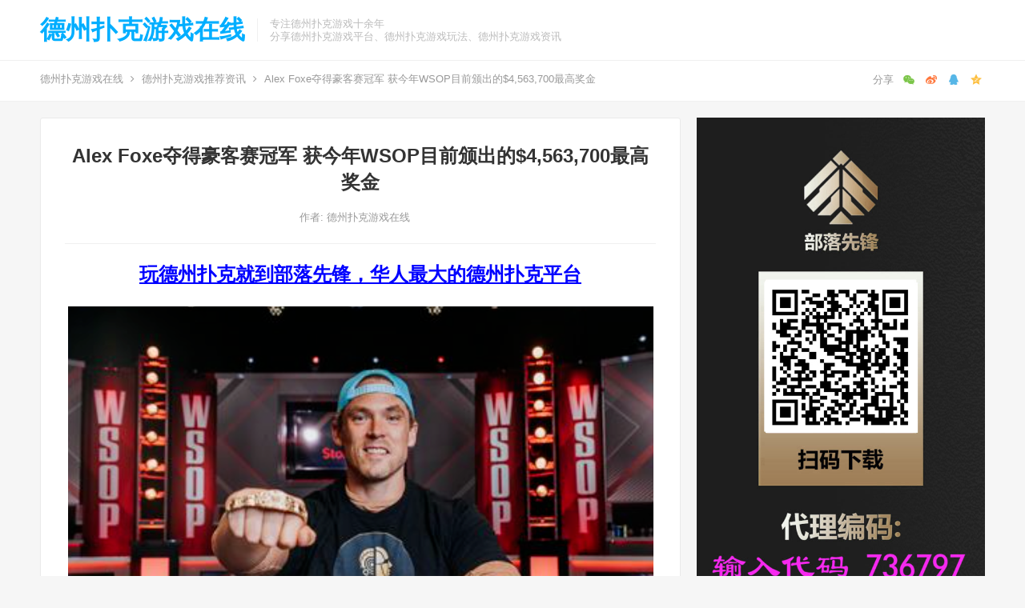

--- FILE ---
content_type: text/html; charset=UTF-8
request_url: http://www.dzpk.org/depuzixun/alex-foxe-wsop/
body_size: 14955
content:
<!DOCTYPE html>
<html lang="zh-Hans">
<head>
<meta charset="UTF-8">
<meta name="viewport" content="width=device-width, initial-scale=1">
<meta http-equiv="X-UA-Compatible" content="IE=edge">
<meta name="HandheldFriendly" content="true">
<link rel="profile" href="http://gmpg.org/xfn/11">
<meta name="keywords" content="Alex Foxe,WSOP,豪客赛,德州扑克游戏推荐资讯" />
<meta name="description" content="作为2022年WSOP买入额最大的一场比赛，赛事#50：$250,000 超级豪客赛目前已经结束。美国职牌Alex Foxen只用5个小时便将单挑对手Brandon Steven击败，创下职业生涯新高。不仅顺利拿下生涯中的首条金手链，还将今年WSOP开赛至今颁出的最高一笔奖金—4,563,700美元收入囊中。&nbsp; 该场豪客赛共吸引了56名参赛者，..." />
<title>Alex Foxe夺得豪客赛冠军 获今年WSOP目前颁出的$4,563,700最高奖金-德州扑克游戏在线</title><meta name='robots' content='max-image-preview:large' />
<link rel="alternate" type="application/rss+xml" title="德州扑克游戏在线 &raquo; Feed" href="http://www.dzpk.org/feed/" />
<link rel="alternate" type="application/rss+xml" title="德州扑克游戏在线 &raquo; 评论 Feed" href="http://www.dzpk.org/comments/feed/" />
<link rel="alternate" title="oEmbed (JSON)" type="application/json+oembed" href="http://www.dzpk.org/wp-json/oembed/1.0/embed?url=http%3A%2F%2Fwww.dzpk.org%2Fdepuzixun%2Falex-foxe-wsop%2F" />
<link rel="alternate" title="oEmbed (XML)" type="text/xml+oembed" href="http://www.dzpk.org/wp-json/oembed/1.0/embed?url=http%3A%2F%2Fwww.dzpk.org%2Fdepuzixun%2Falex-foxe-wsop%2F&#038;format=xml" />
<style id='wp-img-auto-sizes-contain-inline-css' type='text/css'>
img:is([sizes=auto i],[sizes^="auto," i]){contain-intrinsic-size:3000px 1500px}
/*# sourceURL=wp-img-auto-sizes-contain-inline-css */
</style>
<style id='wp-emoji-styles-inline-css' type='text/css'>

	img.wp-smiley, img.emoji {
		display: inline !important;
		border: none !important;
		box-shadow: none !important;
		height: 1em !important;
		width: 1em !important;
		margin: 0 0.07em !important;
		vertical-align: -0.1em !important;
		background: none !important;
		padding: 0 !important;
	}
/*# sourceURL=wp-emoji-styles-inline-css */
</style>
<style id='wp-block-library-inline-css' type='text/css'>
:root{--wp-block-synced-color:#7a00df;--wp-block-synced-color--rgb:122,0,223;--wp-bound-block-color:var(--wp-block-synced-color);--wp-editor-canvas-background:#ddd;--wp-admin-theme-color:#007cba;--wp-admin-theme-color--rgb:0,124,186;--wp-admin-theme-color-darker-10:#006ba1;--wp-admin-theme-color-darker-10--rgb:0,107,160.5;--wp-admin-theme-color-darker-20:#005a87;--wp-admin-theme-color-darker-20--rgb:0,90,135;--wp-admin-border-width-focus:2px}@media (min-resolution:192dpi){:root{--wp-admin-border-width-focus:1.5px}}.wp-element-button{cursor:pointer}:root .has-very-light-gray-background-color{background-color:#eee}:root .has-very-dark-gray-background-color{background-color:#313131}:root .has-very-light-gray-color{color:#eee}:root .has-very-dark-gray-color{color:#313131}:root .has-vivid-green-cyan-to-vivid-cyan-blue-gradient-background{background:linear-gradient(135deg,#00d084,#0693e3)}:root .has-purple-crush-gradient-background{background:linear-gradient(135deg,#34e2e4,#4721fb 50%,#ab1dfe)}:root .has-hazy-dawn-gradient-background{background:linear-gradient(135deg,#faaca8,#dad0ec)}:root .has-subdued-olive-gradient-background{background:linear-gradient(135deg,#fafae1,#67a671)}:root .has-atomic-cream-gradient-background{background:linear-gradient(135deg,#fdd79a,#004a59)}:root .has-nightshade-gradient-background{background:linear-gradient(135deg,#330968,#31cdcf)}:root .has-midnight-gradient-background{background:linear-gradient(135deg,#020381,#2874fc)}:root{--wp--preset--font-size--normal:16px;--wp--preset--font-size--huge:42px}.has-regular-font-size{font-size:1em}.has-larger-font-size{font-size:2.625em}.has-normal-font-size{font-size:var(--wp--preset--font-size--normal)}.has-huge-font-size{font-size:var(--wp--preset--font-size--huge)}.has-text-align-center{text-align:center}.has-text-align-left{text-align:left}.has-text-align-right{text-align:right}.has-fit-text{white-space:nowrap!important}#end-resizable-editor-section{display:none}.aligncenter{clear:both}.items-justified-left{justify-content:flex-start}.items-justified-center{justify-content:center}.items-justified-right{justify-content:flex-end}.items-justified-space-between{justify-content:space-between}.screen-reader-text{border:0;clip-path:inset(50%);height:1px;margin:-1px;overflow:hidden;padding:0;position:absolute;width:1px;word-wrap:normal!important}.screen-reader-text:focus{background-color:#ddd;clip-path:none;color:#444;display:block;font-size:1em;height:auto;left:5px;line-height:normal;padding:15px 23px 14px;text-decoration:none;top:5px;width:auto;z-index:100000}html :where(.has-border-color){border-style:solid}html :where([style*=border-top-color]){border-top-style:solid}html :where([style*=border-right-color]){border-right-style:solid}html :where([style*=border-bottom-color]){border-bottom-style:solid}html :where([style*=border-left-color]){border-left-style:solid}html :where([style*=border-width]){border-style:solid}html :where([style*=border-top-width]){border-top-style:solid}html :where([style*=border-right-width]){border-right-style:solid}html :where([style*=border-bottom-width]){border-bottom-style:solid}html :where([style*=border-left-width]){border-left-style:solid}html :where(img[class*=wp-image-]){height:auto;max-width:100%}:where(figure){margin:0 0 1em}html :where(.is-position-sticky){--wp-admin--admin-bar--position-offset:var(--wp-admin--admin-bar--height,0px)}@media screen and (max-width:600px){html :where(.is-position-sticky){--wp-admin--admin-bar--position-offset:0px}}

/*# sourceURL=wp-block-library-inline-css */
</style><style id='wp-block-image-inline-css' type='text/css'>
.wp-block-image>a,.wp-block-image>figure>a{display:inline-block}.wp-block-image img{box-sizing:border-box;height:auto;max-width:100%;vertical-align:bottom}@media not (prefers-reduced-motion){.wp-block-image img.hide{visibility:hidden}.wp-block-image img.show{animation:show-content-image .4s}}.wp-block-image[style*=border-radius] img,.wp-block-image[style*=border-radius]>a{border-radius:inherit}.wp-block-image.has-custom-border img{box-sizing:border-box}.wp-block-image.aligncenter{text-align:center}.wp-block-image.alignfull>a,.wp-block-image.alignwide>a{width:100%}.wp-block-image.alignfull img,.wp-block-image.alignwide img{height:auto;width:100%}.wp-block-image .aligncenter,.wp-block-image .alignleft,.wp-block-image .alignright,.wp-block-image.aligncenter,.wp-block-image.alignleft,.wp-block-image.alignright{display:table}.wp-block-image .aligncenter>figcaption,.wp-block-image .alignleft>figcaption,.wp-block-image .alignright>figcaption,.wp-block-image.aligncenter>figcaption,.wp-block-image.alignleft>figcaption,.wp-block-image.alignright>figcaption{caption-side:bottom;display:table-caption}.wp-block-image .alignleft{float:left;margin:.5em 1em .5em 0}.wp-block-image .alignright{float:right;margin:.5em 0 .5em 1em}.wp-block-image .aligncenter{margin-left:auto;margin-right:auto}.wp-block-image :where(figcaption){margin-bottom:1em;margin-top:.5em}.wp-block-image.is-style-circle-mask img{border-radius:9999px}@supports ((-webkit-mask-image:none) or (mask-image:none)) or (-webkit-mask-image:none){.wp-block-image.is-style-circle-mask img{border-radius:0;-webkit-mask-image:url('data:image/svg+xml;utf8,<svg viewBox="0 0 100 100" xmlns="http://www.w3.org/2000/svg"><circle cx="50" cy="50" r="50"/></svg>');mask-image:url('data:image/svg+xml;utf8,<svg viewBox="0 0 100 100" xmlns="http://www.w3.org/2000/svg"><circle cx="50" cy="50" r="50"/></svg>');mask-mode:alpha;-webkit-mask-position:center;mask-position:center;-webkit-mask-repeat:no-repeat;mask-repeat:no-repeat;-webkit-mask-size:contain;mask-size:contain}}:root :where(.wp-block-image.is-style-rounded img,.wp-block-image .is-style-rounded img){border-radius:9999px}.wp-block-image figure{margin:0}.wp-lightbox-container{display:flex;flex-direction:column;position:relative}.wp-lightbox-container img{cursor:zoom-in}.wp-lightbox-container img:hover+button{opacity:1}.wp-lightbox-container button{align-items:center;backdrop-filter:blur(16px) saturate(180%);background-color:#5a5a5a40;border:none;border-radius:4px;cursor:zoom-in;display:flex;height:20px;justify-content:center;opacity:0;padding:0;position:absolute;right:16px;text-align:center;top:16px;width:20px;z-index:100}@media not (prefers-reduced-motion){.wp-lightbox-container button{transition:opacity .2s ease}}.wp-lightbox-container button:focus-visible{outline:3px auto #5a5a5a40;outline:3px auto -webkit-focus-ring-color;outline-offset:3px}.wp-lightbox-container button:hover{cursor:pointer;opacity:1}.wp-lightbox-container button:focus{opacity:1}.wp-lightbox-container button:focus,.wp-lightbox-container button:hover,.wp-lightbox-container button:not(:hover):not(:active):not(.has-background){background-color:#5a5a5a40;border:none}.wp-lightbox-overlay{box-sizing:border-box;cursor:zoom-out;height:100vh;left:0;overflow:hidden;position:fixed;top:0;visibility:hidden;width:100%;z-index:100000}.wp-lightbox-overlay .close-button{align-items:center;cursor:pointer;display:flex;justify-content:center;min-height:40px;min-width:40px;padding:0;position:absolute;right:calc(env(safe-area-inset-right) + 16px);top:calc(env(safe-area-inset-top) + 16px);z-index:5000000}.wp-lightbox-overlay .close-button:focus,.wp-lightbox-overlay .close-button:hover,.wp-lightbox-overlay .close-button:not(:hover):not(:active):not(.has-background){background:none;border:none}.wp-lightbox-overlay .lightbox-image-container{height:var(--wp--lightbox-container-height);left:50%;overflow:hidden;position:absolute;top:50%;transform:translate(-50%,-50%);transform-origin:top left;width:var(--wp--lightbox-container-width);z-index:9999999999}.wp-lightbox-overlay .wp-block-image{align-items:center;box-sizing:border-box;display:flex;height:100%;justify-content:center;margin:0;position:relative;transform-origin:0 0;width:100%;z-index:3000000}.wp-lightbox-overlay .wp-block-image img{height:var(--wp--lightbox-image-height);min-height:var(--wp--lightbox-image-height);min-width:var(--wp--lightbox-image-width);width:var(--wp--lightbox-image-width)}.wp-lightbox-overlay .wp-block-image figcaption{display:none}.wp-lightbox-overlay button{background:none;border:none}.wp-lightbox-overlay .scrim{background-color:#fff;height:100%;opacity:.9;position:absolute;width:100%;z-index:2000000}.wp-lightbox-overlay.active{visibility:visible}@media not (prefers-reduced-motion){.wp-lightbox-overlay.active{animation:turn-on-visibility .25s both}.wp-lightbox-overlay.active img{animation:turn-on-visibility .35s both}.wp-lightbox-overlay.show-closing-animation:not(.active){animation:turn-off-visibility .35s both}.wp-lightbox-overlay.show-closing-animation:not(.active) img{animation:turn-off-visibility .25s both}.wp-lightbox-overlay.zoom.active{animation:none;opacity:1;visibility:visible}.wp-lightbox-overlay.zoom.active .lightbox-image-container{animation:lightbox-zoom-in .4s}.wp-lightbox-overlay.zoom.active .lightbox-image-container img{animation:none}.wp-lightbox-overlay.zoom.active .scrim{animation:turn-on-visibility .4s forwards}.wp-lightbox-overlay.zoom.show-closing-animation:not(.active){animation:none}.wp-lightbox-overlay.zoom.show-closing-animation:not(.active) .lightbox-image-container{animation:lightbox-zoom-out .4s}.wp-lightbox-overlay.zoom.show-closing-animation:not(.active) .lightbox-image-container img{animation:none}.wp-lightbox-overlay.zoom.show-closing-animation:not(.active) .scrim{animation:turn-off-visibility .4s forwards}}@keyframes show-content-image{0%{visibility:hidden}99%{visibility:hidden}to{visibility:visible}}@keyframes turn-on-visibility{0%{opacity:0}to{opacity:1}}@keyframes turn-off-visibility{0%{opacity:1;visibility:visible}99%{opacity:0;visibility:visible}to{opacity:0;visibility:hidden}}@keyframes lightbox-zoom-in{0%{transform:translate(calc((-100vw + var(--wp--lightbox-scrollbar-width))/2 + var(--wp--lightbox-initial-left-position)),calc(-50vh + var(--wp--lightbox-initial-top-position))) scale(var(--wp--lightbox-scale))}to{transform:translate(-50%,-50%) scale(1)}}@keyframes lightbox-zoom-out{0%{transform:translate(-50%,-50%) scale(1);visibility:visible}99%{visibility:visible}to{transform:translate(calc((-100vw + var(--wp--lightbox-scrollbar-width))/2 + var(--wp--lightbox-initial-left-position)),calc(-50vh + var(--wp--lightbox-initial-top-position))) scale(var(--wp--lightbox-scale));visibility:hidden}}
/*# sourceURL=http://www.dzpk.org/wp-includes/blocks/image/style.min.css */
</style>
<style id='wp-block-paragraph-inline-css' type='text/css'>
.is-small-text{font-size:.875em}.is-regular-text{font-size:1em}.is-large-text{font-size:2.25em}.is-larger-text{font-size:3em}.has-drop-cap:not(:focus):first-letter{float:left;font-size:8.4em;font-style:normal;font-weight:100;line-height:.68;margin:.05em .1em 0 0;text-transform:uppercase}body.rtl .has-drop-cap:not(:focus):first-letter{float:none;margin-left:.1em}p.has-drop-cap.has-background{overflow:hidden}:root :where(p.has-background){padding:1.25em 2.375em}:where(p.has-text-color:not(.has-link-color)) a{color:inherit}p.has-text-align-left[style*="writing-mode:vertical-lr"],p.has-text-align-right[style*="writing-mode:vertical-rl"]{rotate:180deg}
/*# sourceURL=http://www.dzpk.org/wp-includes/blocks/paragraph/style.min.css */
</style>
<style id='global-styles-inline-css' type='text/css'>
:root{--wp--preset--aspect-ratio--square: 1;--wp--preset--aspect-ratio--4-3: 4/3;--wp--preset--aspect-ratio--3-4: 3/4;--wp--preset--aspect-ratio--3-2: 3/2;--wp--preset--aspect-ratio--2-3: 2/3;--wp--preset--aspect-ratio--16-9: 16/9;--wp--preset--aspect-ratio--9-16: 9/16;--wp--preset--color--black: #000000;--wp--preset--color--cyan-bluish-gray: #abb8c3;--wp--preset--color--white: #ffffff;--wp--preset--color--pale-pink: #f78da7;--wp--preset--color--vivid-red: #cf2e2e;--wp--preset--color--luminous-vivid-orange: #ff6900;--wp--preset--color--luminous-vivid-amber: #fcb900;--wp--preset--color--light-green-cyan: #7bdcb5;--wp--preset--color--vivid-green-cyan: #00d084;--wp--preset--color--pale-cyan-blue: #8ed1fc;--wp--preset--color--vivid-cyan-blue: #0693e3;--wp--preset--color--vivid-purple: #9b51e0;--wp--preset--gradient--vivid-cyan-blue-to-vivid-purple: linear-gradient(135deg,rgb(6,147,227) 0%,rgb(155,81,224) 100%);--wp--preset--gradient--light-green-cyan-to-vivid-green-cyan: linear-gradient(135deg,rgb(122,220,180) 0%,rgb(0,208,130) 100%);--wp--preset--gradient--luminous-vivid-amber-to-luminous-vivid-orange: linear-gradient(135deg,rgb(252,185,0) 0%,rgb(255,105,0) 100%);--wp--preset--gradient--luminous-vivid-orange-to-vivid-red: linear-gradient(135deg,rgb(255,105,0) 0%,rgb(207,46,46) 100%);--wp--preset--gradient--very-light-gray-to-cyan-bluish-gray: linear-gradient(135deg,rgb(238,238,238) 0%,rgb(169,184,195) 100%);--wp--preset--gradient--cool-to-warm-spectrum: linear-gradient(135deg,rgb(74,234,220) 0%,rgb(151,120,209) 20%,rgb(207,42,186) 40%,rgb(238,44,130) 60%,rgb(251,105,98) 80%,rgb(254,248,76) 100%);--wp--preset--gradient--blush-light-purple: linear-gradient(135deg,rgb(255,206,236) 0%,rgb(152,150,240) 100%);--wp--preset--gradient--blush-bordeaux: linear-gradient(135deg,rgb(254,205,165) 0%,rgb(254,45,45) 50%,rgb(107,0,62) 100%);--wp--preset--gradient--luminous-dusk: linear-gradient(135deg,rgb(255,203,112) 0%,rgb(199,81,192) 50%,rgb(65,88,208) 100%);--wp--preset--gradient--pale-ocean: linear-gradient(135deg,rgb(255,245,203) 0%,rgb(182,227,212) 50%,rgb(51,167,181) 100%);--wp--preset--gradient--electric-grass: linear-gradient(135deg,rgb(202,248,128) 0%,rgb(113,206,126) 100%);--wp--preset--gradient--midnight: linear-gradient(135deg,rgb(2,3,129) 0%,rgb(40,116,252) 100%);--wp--preset--font-size--small: 13px;--wp--preset--font-size--medium: 20px;--wp--preset--font-size--large: 36px;--wp--preset--font-size--x-large: 42px;--wp--preset--spacing--20: 0.44rem;--wp--preset--spacing--30: 0.67rem;--wp--preset--spacing--40: 1rem;--wp--preset--spacing--50: 1.5rem;--wp--preset--spacing--60: 2.25rem;--wp--preset--spacing--70: 3.38rem;--wp--preset--spacing--80: 5.06rem;--wp--preset--shadow--natural: 6px 6px 9px rgba(0, 0, 0, 0.2);--wp--preset--shadow--deep: 12px 12px 50px rgba(0, 0, 0, 0.4);--wp--preset--shadow--sharp: 6px 6px 0px rgba(0, 0, 0, 0.2);--wp--preset--shadow--outlined: 6px 6px 0px -3px rgb(255, 255, 255), 6px 6px rgb(0, 0, 0);--wp--preset--shadow--crisp: 6px 6px 0px rgb(0, 0, 0);}:where(.is-layout-flex){gap: 0.5em;}:where(.is-layout-grid){gap: 0.5em;}body .is-layout-flex{display: flex;}.is-layout-flex{flex-wrap: wrap;align-items: center;}.is-layout-flex > :is(*, div){margin: 0;}body .is-layout-grid{display: grid;}.is-layout-grid > :is(*, div){margin: 0;}:where(.wp-block-columns.is-layout-flex){gap: 2em;}:where(.wp-block-columns.is-layout-grid){gap: 2em;}:where(.wp-block-post-template.is-layout-flex){gap: 1.25em;}:where(.wp-block-post-template.is-layout-grid){gap: 1.25em;}.has-black-color{color: var(--wp--preset--color--black) !important;}.has-cyan-bluish-gray-color{color: var(--wp--preset--color--cyan-bluish-gray) !important;}.has-white-color{color: var(--wp--preset--color--white) !important;}.has-pale-pink-color{color: var(--wp--preset--color--pale-pink) !important;}.has-vivid-red-color{color: var(--wp--preset--color--vivid-red) !important;}.has-luminous-vivid-orange-color{color: var(--wp--preset--color--luminous-vivid-orange) !important;}.has-luminous-vivid-amber-color{color: var(--wp--preset--color--luminous-vivid-amber) !important;}.has-light-green-cyan-color{color: var(--wp--preset--color--light-green-cyan) !important;}.has-vivid-green-cyan-color{color: var(--wp--preset--color--vivid-green-cyan) !important;}.has-pale-cyan-blue-color{color: var(--wp--preset--color--pale-cyan-blue) !important;}.has-vivid-cyan-blue-color{color: var(--wp--preset--color--vivid-cyan-blue) !important;}.has-vivid-purple-color{color: var(--wp--preset--color--vivid-purple) !important;}.has-black-background-color{background-color: var(--wp--preset--color--black) !important;}.has-cyan-bluish-gray-background-color{background-color: var(--wp--preset--color--cyan-bluish-gray) !important;}.has-white-background-color{background-color: var(--wp--preset--color--white) !important;}.has-pale-pink-background-color{background-color: var(--wp--preset--color--pale-pink) !important;}.has-vivid-red-background-color{background-color: var(--wp--preset--color--vivid-red) !important;}.has-luminous-vivid-orange-background-color{background-color: var(--wp--preset--color--luminous-vivid-orange) !important;}.has-luminous-vivid-amber-background-color{background-color: var(--wp--preset--color--luminous-vivid-amber) !important;}.has-light-green-cyan-background-color{background-color: var(--wp--preset--color--light-green-cyan) !important;}.has-vivid-green-cyan-background-color{background-color: var(--wp--preset--color--vivid-green-cyan) !important;}.has-pale-cyan-blue-background-color{background-color: var(--wp--preset--color--pale-cyan-blue) !important;}.has-vivid-cyan-blue-background-color{background-color: var(--wp--preset--color--vivid-cyan-blue) !important;}.has-vivid-purple-background-color{background-color: var(--wp--preset--color--vivid-purple) !important;}.has-black-border-color{border-color: var(--wp--preset--color--black) !important;}.has-cyan-bluish-gray-border-color{border-color: var(--wp--preset--color--cyan-bluish-gray) !important;}.has-white-border-color{border-color: var(--wp--preset--color--white) !important;}.has-pale-pink-border-color{border-color: var(--wp--preset--color--pale-pink) !important;}.has-vivid-red-border-color{border-color: var(--wp--preset--color--vivid-red) !important;}.has-luminous-vivid-orange-border-color{border-color: var(--wp--preset--color--luminous-vivid-orange) !important;}.has-luminous-vivid-amber-border-color{border-color: var(--wp--preset--color--luminous-vivid-amber) !important;}.has-light-green-cyan-border-color{border-color: var(--wp--preset--color--light-green-cyan) !important;}.has-vivid-green-cyan-border-color{border-color: var(--wp--preset--color--vivid-green-cyan) !important;}.has-pale-cyan-blue-border-color{border-color: var(--wp--preset--color--pale-cyan-blue) !important;}.has-vivid-cyan-blue-border-color{border-color: var(--wp--preset--color--vivid-cyan-blue) !important;}.has-vivid-purple-border-color{border-color: var(--wp--preset--color--vivid-purple) !important;}.has-vivid-cyan-blue-to-vivid-purple-gradient-background{background: var(--wp--preset--gradient--vivid-cyan-blue-to-vivid-purple) !important;}.has-light-green-cyan-to-vivid-green-cyan-gradient-background{background: var(--wp--preset--gradient--light-green-cyan-to-vivid-green-cyan) !important;}.has-luminous-vivid-amber-to-luminous-vivid-orange-gradient-background{background: var(--wp--preset--gradient--luminous-vivid-amber-to-luminous-vivid-orange) !important;}.has-luminous-vivid-orange-to-vivid-red-gradient-background{background: var(--wp--preset--gradient--luminous-vivid-orange-to-vivid-red) !important;}.has-very-light-gray-to-cyan-bluish-gray-gradient-background{background: var(--wp--preset--gradient--very-light-gray-to-cyan-bluish-gray) !important;}.has-cool-to-warm-spectrum-gradient-background{background: var(--wp--preset--gradient--cool-to-warm-spectrum) !important;}.has-blush-light-purple-gradient-background{background: var(--wp--preset--gradient--blush-light-purple) !important;}.has-blush-bordeaux-gradient-background{background: var(--wp--preset--gradient--blush-bordeaux) !important;}.has-luminous-dusk-gradient-background{background: var(--wp--preset--gradient--luminous-dusk) !important;}.has-pale-ocean-gradient-background{background: var(--wp--preset--gradient--pale-ocean) !important;}.has-electric-grass-gradient-background{background: var(--wp--preset--gradient--electric-grass) !important;}.has-midnight-gradient-background{background: var(--wp--preset--gradient--midnight) !important;}.has-small-font-size{font-size: var(--wp--preset--font-size--small) !important;}.has-medium-font-size{font-size: var(--wp--preset--font-size--medium) !important;}.has-large-font-size{font-size: var(--wp--preset--font-size--large) !important;}.has-x-large-font-size{font-size: var(--wp--preset--font-size--x-large) !important;}
/*# sourceURL=global-styles-inline-css */
</style>

<style id='classic-theme-styles-inline-css' type='text/css'>
/*! This file is auto-generated */
.wp-block-button__link{color:#fff;background-color:#32373c;border-radius:9999px;box-shadow:none;text-decoration:none;padding:calc(.667em + 2px) calc(1.333em + 2px);font-size:1.125em}.wp-block-file__button{background:#32373c;color:#fff;text-decoration:none}
/*# sourceURL=/wp-includes/css/classic-themes.min.css */
</style>
<link rel='stylesheet' id='coblocks-extensions-css' href='http://www.dzpk.org/wp-content/plugins/coblocks/dist/style-coblocks-extensions.css?ver=3.1.16' type='text/css' media='all' />
<link rel='stylesheet' id='coblocks-animation-css' href='http://www.dzpk.org/wp-content/plugins/coblocks/dist/style-coblocks-animation.css?ver=2677611078ee87eb3b1c' type='text/css' media='all' />
<link rel='stylesheet' id='wp-components-css' href='http://www.dzpk.org/wp-includes/css/dist/components/style.min.css?ver=6.9' type='text/css' media='all' />
<link rel='stylesheet' id='godaddy-styles-css' href='http://www.dzpk.org/wp-content/plugins/coblocks/includes/Dependencies/GoDaddy/Styles/build/latest.css?ver=2.0.2' type='text/css' media='all' />
<link rel='stylesheet' id='iux-style-css' href='http://www.dzpk.org/wp-content/themes/iux/style.css?ver=20210801' type='text/css' media='all' />
<link rel='stylesheet' id='genericons-style-css' href='http://www.dzpk.org/wp-content/themes/iux/genericons/genericons/genericons.css?ver=6.9' type='text/css' media='all' />
<link rel='stylesheet' id='flaticon-style-css' href='http://www.dzpk.org/wp-content/themes/iux/assets/css/flaticon.css?ver=20181102' type='text/css' media='all' />
<link rel='stylesheet' id='iux-responsive-style-css' href='http://www.dzpk.org/wp-content/themes/iux/responsive.css?ver=20210801' type='text/css' media='all' />
<script type="text/javascript" src="http://www.dzpk.org/wp-includes/js/jquery/jquery.min.js?ver=3.7.1" id="jquery-core-js"></script>
<script type="text/javascript" src="http://www.dzpk.org/wp-includes/js/jquery/jquery-migrate.min.js?ver=3.4.1" id="jquery-migrate-js"></script>
<script type="text/javascript" id="simple-likes-public-js-js-extra">
/* <![CDATA[ */
var simpleLikes = {"ajaxurl":"http://www.dzpk.org/wp-admin/admin-ajax.php","like":"\u70b9\u8d5e\u8fd9\u7bc7\u6587\u7ae0","unlike":"\u53d6\u6d88\u70b9\u8d5e"};
//# sourceURL=simple-likes-public-js-js-extra
/* ]]> */
</script>
<script type="text/javascript" src="http://www.dzpk.org/wp-content/themes/iux/assets/js/simple-likes-public.js?ver=0.5" id="simple-likes-public-js-js"></script>
<link rel="https://api.w.org/" href="http://www.dzpk.org/wp-json/" /><link rel="alternate" title="JSON" type="application/json" href="http://www.dzpk.org/wp-json/wp/v2/posts/1466" /><link rel="EditURI" type="application/rsd+xml" title="RSD" href="http://www.dzpk.org/xmlrpc.php?rsd" />
<meta name="generator" content="WordPress 6.9" />
<link rel="canonical" href="http://www.dzpk.org/depuzixun/alex-foxe-wsop/" />
<link rel='shortlink' href='http://www.dzpk.org/?p=1466' />
<!-- Analytics by WP Statistics v13.2.7 - https://wp-statistics.com/ -->
<style type="text/css">
	
	/* Theme Colors */
	/* Primary Color */
	a:hover,
	.site-title a,
	.site-header .search-icon:hover .fa,
	.posts-nav-menu ul li a:hover,
	.sidebar .widget a:hover,
	.site-footer .widget a:hover,
	.author-box a:hover,
	article.hentry .edit-link a:hover,
	.comment-content a:hover,
	.entry-meta a:hover,
	.entry-title a:hover,
	.content-list .entry-title a:hover,
	.content-list .entry-title a:hover span,
	.content-list .entry-category a:after,
	.pagination .page-numbers:hover,
	.pagination .page-numbers.current,
	.author-box .author-meta .author-name a:hover,
	article.hentry .edit-link a,
	.author-box a,
	.page-content a,
	.entry-content a,
	.comment-author a,
	.comment-content a,
	.comment-reply-title small a:hover,
	.sidebar .widget a,
	.friend-nav li a:hover,
	.tooltip .left .contact-info h3,
	.single #primary .entry-footer .entry-like a,
	.single #primary .entry-footer .entry-sponsor span,
	.zhuanti-heading .section-more a:hover,
	.mini-page h4 a:hover,
	.mini-page ul li a:hover,
	.single-breadcrumbs a:hover,
	.bottom-right span.icon-link .text,
	.bottom-right a .text,
	#site-bottom a:hover,
	#tag_letter li a,
	#all_tags li a,
	#all_tags li a:hover {
		color: #00aeff;
	}	

	button,
	.btn,
	input[type="submit"],
	input[type="reset"],
	input[type="button"],
	.friend .friend-title:before,
	.partner-title:before,
	.sidebar .widget .widget-title:before,
	.related-content .section-title:before,
	.comment-reply-title:before,
	.comments-title:before,
	.posts-nav-menu ul li a:after,
	.single #primary .entry-footer .entry-like a:hover,
	.single #primary .entry-footer .entry-sponsor span:hover,
	.content-list .entry-category a,
	.entry-tags .tag-links a:hover,
	.must-log-in a,
	.widget_tag_cloud .tagcloud a:hover,
	#tag_letter li a:hover {
		background-color: #00aeff;		
	}
	.sf-menu li li a:hover {
		background-color: #00aeff !important;
	}
	@media only screen and (max-width: 959px) {
		#primary-menu {
			background-color: #00aeff;
		}
	}
	.single #primary .entry-footer .entry-like a,
	.single #primary .entry-footer .entry-like a:hover,
	.single #primary .entry-footer .entry-sponsor span,
	#all_tags li a:hover {
		border-color: #00aeff;
	}
	/* Secondary Color */
	.content-list .entry-title span,
	.page-content a:hover,
	.entry-content a:hover,
	article.hentry .edit-link a:hover,
	.author-box .author-meta .author-name a:hover,
	.sidebar .widget_custom_text h4 {
		color: #ff4c4c;
	}
	.sidebar .widget_custom_text:hover {
		border-color: #ff4c4c;
	}
	.sidebar .widget_custom_text .widget-title {
		background-color: #ff4c4c;
	}

	/* Tertiary Color */
	.header-submit a {
		background-color: #76b852;
	}
	.content-list .entry-meta .entry-like a.liked {
		color: #76b852 !important;
	}
			.entry-content p {
			text-indent: 2em;
		}
	
	
	/* Bottom Content Color */
	.bottom-content {
	    background: linear-gradient(105deg, #0ecad4, #0ecad4, #50e3c2);
	}
</style>

</head>

<body class="wp-singular post-template-default single single-post postid-1466 single-format-standard wp-theme-iux">
<div id="page" class="site">
	
	<header id="masthead" class="site-header clear">
				<div class="container">

			<div class="site-branding">

				
					<div class="site-title">
						<h1><a href="http://www.dzpk.org">德州扑克游戏在线</a></h1>
					</div><!-- .site-title -->

				
								<div class="site-desc no-mobile-desc">
										<div class="line1 has-line2">专注德州扑克游戏十余年</div>
					<div class="line2">分享德州扑克游戏平台、德州扑克游戏玩法、德州扑克游戏资讯</div>
				</div><!-- .site-desc -->
				
			</div><!-- .site-branding -->		

						<nav id="primary-nav" class="primary-navigation tablet_menu_col_6 phone_menu_col_4">
				<div id="primary-menu" class="sf-menu"><ul>
<li class="page_item page-item-13"><a href="http://www.dzpk.org/blog/">Blog</a></li>
<li class="page_item page-item-16"><a href="http://www.dzpk.org/contact/">Contact</a></li>
<li class="page_item page-item-15"><a href="http://www.dzpk.org/gallery/">Gallery</a></li>
<li class="page_item page-item-12"><a href="http://www.dzpk.org/home/">Home</a></li>
</ul></div>
			</nav><!-- #primary-nav -->

			<div class="header-toggles header-no-search ">
				<button class="toggle nav-toggle mobile-nav-toggle" data-toggle-target=".menu-modal"  data-toggle-body-class="showing-menu-modal" aria-expanded="false" data-set-focus=".close-nav-toggle">
					<span class="toggle-inner">
						<span class="toggle-icon">
							<svg class="svg-icon" aria-hidden="true" role="img" focusable="false" xmlns="http://www.w3.org/2000/svg" width="26" height="7" viewBox="0 0 26 7"><path fill-rule="evenodd" d="M332.5,45 C330.567003,45 329,43.4329966 329,41.5 C329,39.5670034 330.567003,38 332.5,38 C334.432997,38 336,39.5670034 336,41.5 C336,43.4329966 334.432997,45 332.5,45 Z M342,45 C340.067003,45 338.5,43.4329966 338.5,41.5 C338.5,39.5670034 340.067003,38 342,38 C343.932997,38 345.5,39.5670034 345.5,41.5 C345.5,43.4329966 343.932997,45 342,45 Z M351.5,45 C349.567003,45 348,43.4329966 348,41.5 C348,39.5670034 349.567003,38 351.5,38 C353.432997,38 355,39.5670034 355,41.5 C355,43.4329966 353.432997,45 351.5,45 Z" transform="translate(-329 -38)" /></svg>						</span>
						<span class="toggle-text">菜单</span>
					</span>
				</button><!-- .nav-toggle -->
			</div><!-- .header-toggles -->				

			
					

		</div><!-- .container -->

	</header><!-- #masthead -->	

	<div class="menu-modal cover-modal header-footer-group" data-modal-target-string=".menu-modal">

		<div class="menu-modal-inner modal-inner">

			<div class="menu-wrapper section-inner">

				<div class="menu-top">

					<button class="toggle close-nav-toggle fill-children-current-color" data-toggle-target=".menu-modal" data-toggle-body-class="showing-menu-modal" aria-expanded="false" data-set-focus=".menu-modal">
						<span class="toggle-text">关闭菜单</span>
						<svg class="svg-icon" aria-hidden="true" role="img" focusable="false" xmlns="http://www.w3.org/2000/svg" width="16" height="16" viewBox="0 0 16 16"><polygon fill="" fill-rule="evenodd" points="6.852 7.649 .399 1.195 1.445 .149 7.899 6.602 14.352 .149 15.399 1.195 8.945 7.649 15.399 14.102 14.352 15.149 7.899 8.695 1.445 15.149 .399 14.102" /></svg>					</button><!-- .nav-toggle -->

					
					<nav class="mobile-menu" aria-label="Mobile" role="navigation">

						<ul class="modal-menu reset-list-style">

						<li class="page_item page-item-13"><div class="ancestor-wrapper"><a href="http://www.dzpk.org/blog/">Blog</a></div><!-- .ancestor-wrapper --></li>
<li class="page_item page-item-16"><div class="ancestor-wrapper"><a href="http://www.dzpk.org/contact/">Contact</a></div><!-- .ancestor-wrapper --></li>
<li class="page_item page-item-15"><div class="ancestor-wrapper"><a href="http://www.dzpk.org/gallery/">Gallery</a></div><!-- .ancestor-wrapper --></li>
<li class="page_item page-item-12"><div class="ancestor-wrapper"><a href="http://www.dzpk.org/home/">Home</a></div><!-- .ancestor-wrapper --></li>

						</ul>

					</nav>

				</div><!-- .menu-top -->

			</div><!-- .menu-wrapper -->

		</div><!-- .menu-modal-inner -->

	</div><!-- .menu-modal -->	

	<div class="header-space"></div>

			<div class="single-breadcrumbs clear">
			<div class="container">
				<a href="http://www.dzpk.org">德州扑克游戏在线</a> <i class="fa fa-angle-right"></i> <a target="_blank" href="http://www.dzpk.org/depuzixun/ " >德州扑克游戏推荐资讯</a>  <span class="single-breadcrumbs-title"><i class="fa fa-angle-right"></i> Alex Foxe夺得豪客赛冠军 获今年WSOP目前颁出的$4,563,700最高奖金</span>

				<span class="single-posts-nav">
					
						<span class="custom-share">
							<span class="social-share" data-sites="wechat, weibo, qq, qzone"></span>
						</span>

										
				</span>

			</div>
		</div>
	
<div id="content" class="site-content site_container container clear">
	
	<div id="primary" class="content-area">

		<div class="content-wrapper">

			<main id="main" class="site-main" >

			
<article id="post-1466" class="post-1466 post type-post status-publish format-standard has-post-thumbnail hentry category-depuzixun tag-alex-foxe tag-wsop tag-haokesai">

	<header class="entry-header">	

			<h1 class="entry-title">Alex Foxe夺得豪客赛冠军 获今年WSOP目前颁出的$4,563,700最高奖金</h1>
				<div class="entry-meta">

	
		<span class="entry-author">
			作者:
			<a href="http://www.dzpk.org/author/admin/">
				
				德州扑克游戏在线			</a>

		</span><!-- .entry-author -->

	
		

	
		

	
</div><!-- .entry-meta -->
			
	</header><!-- .entry-header -->

	
		
	<div class="entry-content">
			
		
		<a href=http://www.dzpk.org/depupingtai/buluoxianfeng/ " target="_blank" > <center><b><font color="blue"><font size="5">玩德州扑克就到部落先锋，华人最大的德州扑克平台</font> </font></b></center></a></br><div class="wp-block-image">
<figure class="aligncenter size-full"><img fetchpriority="high" decoding="async" width="731" height="516" src="http://www.dzpk.org/wp-content/uploads/2022/06/E1-2.png" alt="" class="wp-image-1467" srcset="http://www.dzpk.org/wp-content/uploads/2022/06/E1-2.png 731w, http://www.dzpk.org/wp-content/uploads/2022/06/E1-2-300x212.png 300w" sizes="(max-width: 731px) 100vw, 731px" /></figure>
</div>


<p>作为2022年WSOP买入额最大的一场比赛，赛事#50：$250,000 超级豪客赛目前已经结束。美国职牌Alex Foxen只用5个小时便将单挑对手Brandon Steven击败，创下职业生涯新高。不仅顺利拿下生涯中的首条金手链，还将今年WSOP开赛至今颁出的最高一笔奖金—4,563,700美元收入囊中。&nbsp;</p>



<p>该场豪客赛共吸引了56名参赛者，奖金池为13,944,000美元。比赛汇聚了许多豪客赛常客、扑克传奇人物，无论是Phil Ivey、丹牛还是Brandon Steven、Alex Foxen等，能拿下这场豪客赛的冠军，都将是扑克生涯中的高光时刻。</p>



<p>丹牛遗憾地在DAY2的比赛中黯然离场，Ivey虽然闯入决赛桌，但终究未能结束他8年的冠军荒，最终获得第七名，奖金597,381美元。</p>



<p>Alex Foxen以记分领跑者的身份一举将7名大牌选手淘汰后，凭借9:1的优势与Steven进入单挑比赛，两位高手在经历了5个小时的来回交战后，Foxen胜出！&nbsp;</p>
<a href=http://www.dzpk.org/depupingtai/buluoxianfeng/ " target="_blank" > <center><b><font color="blue"><font size="5">部落先锋，德州扑克十年老品牌，值得信赖</font> </font></b></center></a></br>	</div><!-- .entry-content -->

		

	
		<div class="single-credit">
			本文来自网络，不代表德州扑克游戏在线立场，转载请注明出处：<a href="http://www.dzpk.org/depuzixun/alex-foxe-wsop/"">http://www.dzpk.org/depuzixun/alex-foxe-wsop/</a>		</div>

	
	<div class="entry-footer clear">

				<div class="entry-footer-right">
								
				<span class="entry-like">
					<span class="sl-wrapper"><a href="http://www.dzpk.org/wp-admin/admin-ajax.php?action=process_simple_like&post_id=1466&nonce=8fe035e805&is_comment=0&disabled=true" class="sl-button sl-button-1466" data-nonce="8fe035e805" data-post-id="1466" data-iscomment="0" title="点赞这篇文章"><span class="sl-count"><i class="fa fa-thumbs-o-up"></i> 44<em>赞</em></span></a><span class="sl-loader"></span></span>				</span><!-- .entry-like -->

					

		</div>

	</div><!-- .entry-footer -->

	<div class="entry-bottom clear">
		<div class="entry-tags">

			<span class="tag-links"><span>标签:</span><a href="http://www.dzpk.org/tag/alex-foxe/" rel="tag">Alex Foxe</a> <a href="http://www.dzpk.org/tag/wsop/" rel="tag">WSOP</a> <a href="http://www.dzpk.org/tag/haokesai/" rel="tag">豪客赛</a></span>				
			
		</div><!-- .entry-tags -->	

		
			<span class="custom-share">
				<span class="social-share" data-sites="wechat, weibo, qq, qzone"></span>
			</span>

		
	</div>
</article><!-- #post-## -->


	<div class="post-nav clear">
		<div class="post-nav-previous"><i class="fa fa-angle-left"></i> 上一篇<a href="http://www.dzpk.org/depuzixun/phil-hellmuth-jinshoulian/" rel="next">2022WSOP诞生6位新冠军 Phil Hellmuth再次与第17条金手链擦肩而过 主赛正式开赛</a></div>		<div class="post-nav-next">下一篇 <i class="fa fa-angle-right"></i><a href="http://www.dzpk.org/depuzixun/nba-piersi/" rel="prev">退役NBA球星保罗•皮尔斯因拒绝偿还扑克牌债务被告上法院</a></div>	</div>



	<div class="related-content">

		<h3 class="section-title">相关推荐</h3>

		<ul class="clear">	



		<li class="hentry">
			
			<span class="entry-title"><a href="http://www.dzpk.org/depuzixun/3tiaok-zhahu/">德州扑克百万底池：高额玩家对三条K上演惊天诈唬！</a></span>

			<span class="entry-meta">
					

								
			</span><!-- .entry-meta -->

		</li><!-- .featured-slide .hentry -->

		
		<li class="hentry">
			
			<span class="entry-title"><a href="http://www.dzpk.org/depuzixun/huojinsi-sirenju/">莫里斯·霍金斯家局被打事件曝光：私人扑克局再现暴力</a></span>

			<span class="entry-meta">
					

								
			</span><!-- .entry-meta -->

		</li><!-- .featured-slide .hentry -->

		
		<li class="hentry">
			
			<span class="entry-title"><a href="http://www.dzpk.org/depuzixun/doordash-xuezhan/">DoorDash 创始人血战《高额德州》：单集多次打光筹码，底池直冲 33 万美刀</a></span>

			<span class="entry-meta">
					

								
			</span><!-- .entry-meta -->

		</li><!-- .featured-slide .hentry -->

		
		<li class="hentry">
			
			<span class="entry-title"><a href="http://www.dzpk.org/depuzixun/high-stakes-poker/">一手牌 123 万美刀！High Stakes Poker 上演史诗级三人对决</a></span>

			<span class="entry-meta">
					

								
			</span><!-- .entry-meta -->

		</li><!-- .featured-slide .hentry -->

		
		<li class="hentry">
			
			<span class="entry-title"><a href="http://www.dzpk.org/depuzixun/thomas-sanderson-guanjun/">对手连拿AA、KK也没挡住，Thomas Sanderson最终加冕伦敦主赛事冠军</a></span>

			<span class="entry-meta">
					

								
			</span><!-- .entry-meta -->

		</li><!-- .featured-slide .hentry -->

		
		<li class="hentry">
			
			<span class="entry-title"><a href="http://www.dzpk.org/depuzixun/wsop-thorel/">WSOP天堂岛$25000超级主赛事仅剩8人，Thorel手握40%筹码冲击千万奖金</a></span>

			<span class="entry-meta">
					

								
			</span><!-- .entry-meta -->

		</li><!-- .featured-slide .hentry -->

		
		</ul><!-- .featured-grid -->

	</div><!-- .related-content -->



			</main><!-- #main -->

		</div><!-- .content-wrapper -->

	</div><!-- #primary -->


<aside id="secondary" class="widget-area sidebar">
	<div class="sidebar__inner">
		<div id="happythemes-ad-3" class="widget widget_ad ad-widget"><div class="adwidget"><a href="http://www.dzpk.org/depupingtai/buluoxianfeng/" target="_blank" ><img  src="http://www.dzpkz.com/buluoxianfeng.jpg" ><img></a></div><h2 class="widget-title">部落先锋，华人最大的德州扑克平台</h2></div><div id="search-2" class="widget widget_search"><h2 class="widget-title">搜索文章</h2><form id="searchform" method="get" action="http://www.dzpk.org/">
	<input type="search" name="s" class="search-input" placeholder="请输入关键词" autocomplete="off">
	<button type="submit" class="search-submit">搜索</button>		
</form></div><div id="iux-views-2" class="widget widget-iux-views widget_posts_thumbnail"><h2 class="widget-title">德州扑克热门文章</h2><ul><li class="clear"><a href="http://www.dzpk.org/depuzixun/polk-pokernews/" rel="bookmark"><div class="thumbnail-wrap"><img width="150" height="90" src="http://www.dzpk.org/wp-content/uploads/2022/04/D1-150x90.png" class="attachment-iux_widget_thumb size-iux_widget_thumb wp-post-image" alt="" decoding="async" loading="eager" /></div></a><div class="entry-wrap"><a href="http://www.dzpk.org/depuzixun/polk-pokernews/" rel="bookmark">Polk收购PokerNews 并将其重命名为PolkerNews</a></div></li><li class="clear"><a href="http://www.dzpk.org/depupingtai/wpt-pukesai/" rel="bookmark"><div class="thumbnail-wrap"><img width="150" height="90" src="http://www.dzpk.org/wp-content/uploads/2022/04/F1-150x90.png" class="attachment-iux_widget_thumb size-iux_widget_thumb wp-post-image" alt="" decoding="async" loading="eager" /></div></a><div class="entry-wrap"><a href="http://www.dzpk.org/depupingtai/wpt-pukesai/" rel="bookmark">WPT塞米诺尔硬石扑克赛主赛事下周开赛</a></div></li><li class="clear"><a href="http://www.dzpk.org/depuzixun/galfond-kaida/" rel="bookmark"><div class="thumbnail-wrap"><img width="150" height="90" src="http://www.dzpk.org/wp-content/uploads/2021/07/B1-150x90.jpg" class="attachment-iux_widget_thumb size-iux_widget_thumb wp-post-image" alt="" decoding="async" loading="eager" /></div></a><div class="entry-wrap"><a href="http://www.dzpk.org/depuzixun/galfond-kaida/" rel="bookmark">新一轮Galfond挑战赛即将开打！</a></div></li><li class="clear"><a href="http://www.dzpk.org/depuzixun/kelvin-beattie/" rel="bookmark"><div class="thumbnail-wrap"><img width="150" height="90" src="http://www.dzpk.org/wp-content/uploads/2022/03/G1-150x90.png" class="attachment-iux_widget_thumb size-iux_widget_thumb wp-post-image" alt="" decoding="async" loading="eager" /></div></a><div class="entry-wrap"><a href="http://www.dzpk.org/depuzixun/kelvin-beattie/" rel="bookmark">澳大利亚扑克牌手Kelvin Beattie不幸逝世</a></div></li><li class="clear"><a href="http://www.dzpk.org/depuzixun/nv-wpt-shrp/" rel="bookmark"><div class="thumbnail-wrap"><img width="150" height="90" src="http://www.dzpk.org/wp-content/uploads/2022/04/E-150x90.png" class="attachment-iux_widget_thumb size-iux_widget_thumb wp-post-image" alt="" decoding="async" loading="eager" /></div></a><div class="entry-wrap"><a href="http://www.dzpk.org/depuzixun/nv-wpt-shrp/" rel="bookmark">多位女性牌手在WPT SHRP对决中卫冕冠军</a></div></li></ul></div><div id="categories-2" class="widget widget_categories"><h2 class="widget-title">文章分类</h2>
			<ul>
					<li class="cat-item cat-item-4"><a href="http://www.dzpk.org/depupingtai/">德州扑克平台app推荐</a>
</li>
	<li class="cat-item cat-item-3"><a href="http://www.dzpk.org/depuwanfa/">德州扑克游戏推荐玩法</a>
</li>
	<li class="cat-item cat-item-11"><a href="http://www.dzpk.org/depuzixun/">德州扑克游戏推荐资讯</a>
</li>
			</ul>

			</div><div id="tag_cloud-2" class="widget widget_tag_cloud"><h2 class="widget-title">热门标签</h2><div class="tagcloud"><a href="http://www.dzpk.org/tag/3bet/" class="tag-cloud-link tag-link-634 tag-link-position-1" style="font-size: 9.7803468208092pt;" aria-label="3bet (19 项)">3bet</a>
<a href="http://www.dzpk.org/tag/ak/" class="tag-cloud-link tag-link-620 tag-link-position-2" style="font-size: 8pt;" aria-label="AK (11 项)">AK</a>
<a href="http://www.dzpk.org/tag/ept/" class="tag-cloud-link tag-link-207 tag-link-position-3" style="font-size: 8.242774566474pt;" aria-label="EPT (12 项)">EPT</a>
<a href="http://www.dzpk.org/tag/phil-hellmuth/" class="tag-cloud-link tag-link-95 tag-link-position-4" style="font-size: 9.9421965317919pt;" aria-label="Phil Hellmuth (20 项)">Phil Hellmuth</a>
<a href="http://www.dzpk.org/tag/wpt/" class="tag-cloud-link tag-link-25 tag-link-position-5" style="font-size: 10.670520231214pt;" aria-label="WPT (25 项)">WPT</a>
<a href="http://www.dzpk.org/tag/wsop/" class="tag-cloud-link tag-link-19 tag-link-position-6" style="font-size: 14.554913294798pt;" aria-label="WSOP (76 项)">WSOP</a>
<a href="http://www.dzpk.org/tag/xiazhu/" class="tag-cloud-link tag-link-610 tag-link-position-7" style="font-size: 10.265895953757pt;" aria-label="下注 (22 项)">下注</a>
<a href="http://www.dzpk.org/tag/danniu/" class="tag-cloud-link tag-link-22 tag-link-position-8" style="font-size: 10.670520231214pt;" aria-label="丹牛 (25 项)">丹牛</a>
<a href="http://www.dzpk.org/tag/guanjun/" class="tag-cloud-link tag-link-32 tag-link-position-9" style="font-size: 13.098265895954pt;" aria-label="冠军 (50 项)">冠军</a>
<a href="http://www.dzpk.org/tag/jiazhu/" class="tag-cloud-link tag-link-198 tag-link-position-10" style="font-size: 9.4566473988439pt;" aria-label="加注 (17 项)">加注</a>
<a href="http://www.dzpk.org/tag/tonghua/" class="tag-cloud-link tag-link-530 tag-link-position-11" style="font-size: 12.936416184971pt;" aria-label="同花 (48 项)">同花</a>
<a href="http://www.dzpk.org/tag/dichi/" class="tag-cloud-link tag-link-393 tag-link-position-12" style="font-size: 10.670520231214pt;" aria-label="底池 (25 项)">底池</a>
<a href="http://www.dzpk.org/tag/qipai/" class="tag-cloud-link tag-link-575 tag-link-position-13" style="font-size: 10.589595375723pt;" aria-label="弃牌 (24 项)">弃牌</a>
<a href="http://www.dzpk.org/tag/dezhoupuke/" class="tag-cloud-link tag-link-161 tag-link-position-14" style="font-size: 22pt;" aria-label="德州扑克 (644 项)">德州扑克</a>
<a href="http://www.dzpk.org/tag/dezhoupukejiqiao/" class="tag-cloud-link tag-link-564 tag-link-position-15" style="font-size: 8.5664739884393pt;" aria-label="德州扑克技巧 (13 项)">德州扑克技巧</a>
<a href="http://www.dzpk.org/tag/dezhoupukewanfa/" class="tag-cloud-link tag-link-535 tag-link-position-16" style="font-size: 11.64161849711pt;" aria-label="德州扑克玩法 (33 项)">德州扑克玩法</a>
<a href="http://www.dzpk.org/tag/dafa/" class="tag-cloud-link tag-link-762 tag-link-position-17" style="font-size: 8.242774566474pt;" aria-label="打法 (12 项)">打法</a>
<a href="http://www.dzpk.org/tag/jiqiao/" class="tag-cloud-link tag-link-199 tag-link-position-18" style="font-size: 10.994219653179pt;" aria-label="技巧 (27 项)">技巧</a>
<a href="http://www.dzpk.org/tag/an3tiao/" class="tag-cloud-link tag-link-614 tag-link-position-19" style="font-size: 8.242774566474pt;" aria-label="暗三条 (12 项)">暗三条</a>
<a href="http://www.dzpk.org/tag/paishou/" class="tag-cloud-link tag-link-59 tag-link-position-20" style="font-size: 9.4566473988439pt;" aria-label="牌手 (17 项)">牌手</a>
<a href="http://www.dzpk.org/tag/yingli/" class="tag-cloud-link tag-link-263 tag-link-position-21" style="font-size: 10.104046242775pt;" aria-label="盈利 (21 项)">盈利</a>
<a href="http://www.dzpk.org/tag/celve/" class="tag-cloud-link tag-link-146 tag-link-position-22" style="font-size: 11.560693641618pt;" aria-label="策略 (32 项)">策略</a>
<a href="http://www.dzpk.org/tag/fanpai/" class="tag-cloud-link tag-link-533 tag-link-position-23" style="font-size: 12.28901734104pt;" aria-label="翻牌 (40 项)">翻牌</a>
<a href="http://www.dzpk.org/tag/zhahu/" class="tag-cloud-link tag-link-239 tag-link-position-24" style="font-size: 11.075144508671pt;" aria-label="诈唬 (28 项)">诈唬</a>
<a href="http://www.dzpk.org/tag/haokesai/" class="tag-cloud-link tag-link-71 tag-link-position-25" style="font-size: 8.8092485549133pt;" aria-label="豪客赛 (14 项)">豪客赛</a>
<a href="http://www.dzpk.org/tag/saishi/" class="tag-cloud-link tag-link-87 tag-link-position-26" style="font-size: 8.8092485549133pt;" aria-label="赛事 (14 项)">赛事</a>
<a href="http://www.dzpk.org/tag/qishoupai/" class="tag-cloud-link tag-link-627 tag-link-position-27" style="font-size: 10.104046242775pt;" aria-label="起手牌 (21 项)">起手牌</a>
<a href="http://www.dzpk.org/tag/buluoxianfeng/" class="tag-cloud-link tag-link-47 tag-link-position-28" style="font-size: 10.104046242775pt;" aria-label="部落先锋 (21 项)">部落先锋</a>
<a href="http://www.dzpk.org/tag/jinshoulian/" class="tag-cloud-link tag-link-20 tag-link-position-29" style="font-size: 9.6184971098266pt;" aria-label="金手链 (18 项)">金手链</a>
<a href="http://www.dzpk.org/tag/jinbiaosai/" class="tag-cloud-link tag-link-27 tag-link-position-30" style="font-size: 10.589595375723pt;" aria-label="锦标赛 (24 项)">锦标赛</a></div>
</div><div id="happythemes-ad-2" class="widget widget_ad ad-widget"><div class="adwidget"><a href="http://www.dzpk.org/depupingtai/buluoxianfeng/" target="_blank" ><img  src="http://www.dzpkz.com/buluoxianfeng.jpg" ><img></a></div><h2 class="widget-title">部落先锋，华人最大的德州扑克平台</h2></div>	</div><!-- .sidebar__inner -->
</aside><!-- #secondary -->

	</div><!-- #content .site-content -->

	<footer id="colophon" class="site-footer clear">

		<div class="clear"></div>

		
		
		<div id="site-bottom" class="clear">

			<div class="container">
				
				
					

				<div class="site-info">

					© 2021 <a href="http://www.dzpk.org">德州扑克游戏在线</a> - <a href="http://www.dzpk.org" target="_blank">为德州扑克爱好者分享德州扑克游戏平台、德州扑克游戏玩法和德州扑克游戏资讯</a>
				</div><!-- .site-info -->
				
			</div><!-- .container -->

		</div>
		<!-- #site-bottom -->
							
	</footer><!-- #colophon -->
	
</div><!-- #page -->

<div class="bottom-right">
	
	
	
	</div><!-- .bottom-right -->

<script type="speculationrules">
{"prefetch":[{"source":"document","where":{"and":[{"href_matches":"/*"},{"not":{"href_matches":["/wp-*.php","/wp-admin/*","/wp-content/uploads/*","/wp-content/*","/wp-content/plugins/*","/wp-content/themes/iux/*","/*\\?(.+)"]}},{"not":{"selector_matches":"a[rel~=\"nofollow\"]"}},{"not":{"selector_matches":".no-prefetch, .no-prefetch a"}}]},"eagerness":"conservative"}]}
</script>
    <script>
    /(trident|msie)/i.test(navigator.userAgent)&&document.getElementById&&window.addEventListener&&window.addEventListener("hashchange",function(){var t,e=location.hash.substring(1);/^[A-z0-9_-]+$/.test(e)&&(t=document.getElementById(e))&&(/^(?:a|select|input|button|textarea)$/i.test(t.tagName)||(t.tabIndex=-1),t.focus())},!1);
    </script>
    <script type="text/javascript" src="http://www.dzpk.org/wp-content/plugins/coblocks/dist/js/coblocks-animation.js?ver=3.1.16" id="coblocks-animation-js"></script>
<script type="text/javascript" src="http://www.dzpk.org/wp-content/themes/iux/assets/js/superfish.js?ver=6.9" id="superfish-js"></script>
<script type="text/javascript" src="http://www.dzpk.org/wp-content/themes/iux/assets/js/jquery.slicknav.js?ver=6.9" id="slicknav-js"></script>
<script type="text/javascript" src="http://www.dzpk.org/wp-content/themes/iux/assets/js/modernizr.js?ver=6.9" id="modernizr-js"></script>
<script type="text/javascript" src="http://www.dzpk.org/wp-content/themes/iux/assets/js/html5.js?ver=6.9" id="html5-js"></script>
<script type="text/javascript" src="http://www.dzpk.org/wp-content/themes/iux/assets/js/jquery.bxslider.js?ver=6.9" id="bxslider-js"></script>
<script type="text/javascript" src="http://www.dzpk.org/wp-content/themes/iux/assets/js/index.js?ver=20200320" id="index-js"></script>
<script type="text/javascript" src="http://www.dzpk.org/wp-content/themes/iux/assets/js/qrcode.js?ver=6.9" id="qrcode-js"></script>
<script type="text/javascript" src="http://www.dzpk.org/wp-content/themes/iux/assets/js/social-share.js?ver=6.9" id="social-share-js"></script>
<script type="text/javascript" src="http://www.dzpk.org/wp-content/themes/iux/assets/js/jquery.custom.js?ver=20220101" id="iux-custom-js"></script>
<script id="wp-emoji-settings" type="application/json">
{"baseUrl":"https://s.w.org/images/core/emoji/17.0.2/72x72/","ext":".png","svgUrl":"https://s.w.org/images/core/emoji/17.0.2/svg/","svgExt":".svg","source":{"concatemoji":"http://www.dzpk.org/wp-includes/js/wp-emoji-release.min.js?ver=6.9"}}
</script>
<script type="module">
/* <![CDATA[ */
/*! This file is auto-generated */
const a=JSON.parse(document.getElementById("wp-emoji-settings").textContent),o=(window._wpemojiSettings=a,"wpEmojiSettingsSupports"),s=["flag","emoji"];function i(e){try{var t={supportTests:e,timestamp:(new Date).valueOf()};sessionStorage.setItem(o,JSON.stringify(t))}catch(e){}}function c(e,t,n){e.clearRect(0,0,e.canvas.width,e.canvas.height),e.fillText(t,0,0);t=new Uint32Array(e.getImageData(0,0,e.canvas.width,e.canvas.height).data);e.clearRect(0,0,e.canvas.width,e.canvas.height),e.fillText(n,0,0);const a=new Uint32Array(e.getImageData(0,0,e.canvas.width,e.canvas.height).data);return t.every((e,t)=>e===a[t])}function p(e,t){e.clearRect(0,0,e.canvas.width,e.canvas.height),e.fillText(t,0,0);var n=e.getImageData(16,16,1,1);for(let e=0;e<n.data.length;e++)if(0!==n.data[e])return!1;return!0}function u(e,t,n,a){switch(t){case"flag":return n(e,"\ud83c\udff3\ufe0f\u200d\u26a7\ufe0f","\ud83c\udff3\ufe0f\u200b\u26a7\ufe0f")?!1:!n(e,"\ud83c\udde8\ud83c\uddf6","\ud83c\udde8\u200b\ud83c\uddf6")&&!n(e,"\ud83c\udff4\udb40\udc67\udb40\udc62\udb40\udc65\udb40\udc6e\udb40\udc67\udb40\udc7f","\ud83c\udff4\u200b\udb40\udc67\u200b\udb40\udc62\u200b\udb40\udc65\u200b\udb40\udc6e\u200b\udb40\udc67\u200b\udb40\udc7f");case"emoji":return!a(e,"\ud83e\u1fac8")}return!1}function f(e,t,n,a){let r;const o=(r="undefined"!=typeof WorkerGlobalScope&&self instanceof WorkerGlobalScope?new OffscreenCanvas(300,150):document.createElement("canvas")).getContext("2d",{willReadFrequently:!0}),s=(o.textBaseline="top",o.font="600 32px Arial",{});return e.forEach(e=>{s[e]=t(o,e,n,a)}),s}function r(e){var t=document.createElement("script");t.src=e,t.defer=!0,document.head.appendChild(t)}a.supports={everything:!0,everythingExceptFlag:!0},new Promise(t=>{let n=function(){try{var e=JSON.parse(sessionStorage.getItem(o));if("object"==typeof e&&"number"==typeof e.timestamp&&(new Date).valueOf()<e.timestamp+604800&&"object"==typeof e.supportTests)return e.supportTests}catch(e){}return null}();if(!n){if("undefined"!=typeof Worker&&"undefined"!=typeof OffscreenCanvas&&"undefined"!=typeof URL&&URL.createObjectURL&&"undefined"!=typeof Blob)try{var e="postMessage("+f.toString()+"("+[JSON.stringify(s),u.toString(),c.toString(),p.toString()].join(",")+"));",a=new Blob([e],{type:"text/javascript"});const r=new Worker(URL.createObjectURL(a),{name:"wpTestEmojiSupports"});return void(r.onmessage=e=>{i(n=e.data),r.terminate(),t(n)})}catch(e){}i(n=f(s,u,c,p))}t(n)}).then(e=>{for(const n in e)a.supports[n]=e[n],a.supports.everything=a.supports.everything&&a.supports[n],"flag"!==n&&(a.supports.everythingExceptFlag=a.supports.everythingExceptFlag&&a.supports[n]);var t;a.supports.everythingExceptFlag=a.supports.everythingExceptFlag&&!a.supports.flag,a.supports.everything||((t=a.source||{}).concatemoji?r(t.concatemoji):t.wpemoji&&t.twemoji&&(r(t.twemoji),r(t.wpemoji)))});
//# sourceURL=http://www.dzpk.org/wp-includes/js/wp-emoji-loader.min.js
/* ]]> */
</script>

<script>
(function($){ //create closure so we can safely use $ as alias for jQuery

    $(document).ready(function(){

        "use strict";

        /*-----------------------------------------------------------------------------------*/
        /*  Slick Mobile Menu
        /*-----------------------------------------------------------------------------------*/
        $('#primary-menu').slicknav({
            prependTo: '#slick-mobile-menu',
            allowParentLinks: true,
            label: '导航'
        });    		

    });

})(jQuery);

</script>






</body>
</html>


--- FILE ---
content_type: text/css
request_url: http://www.dzpk.org/wp-content/themes/iux/style.css?ver=20210801
body_size: 17485
content:
@charset "UTF-8";
/*
Theme Name: iUX
Theme URI: https://www.baidu.com/themes/iux
Author: 主题巴巴
Author URI: https://www.baidu.com
Description: 爱前端是一款由主题巴巴原创的WordPress博客主题，适合用于各类博客、自媒体网站或个人站点。
Version: 1.2.9
License: GNU General Public License v2 or later
License URI: http://www.gnu.org/licenses/gpl-2.0.html
Text Domain: iux
Tags: one-column, two-columns, right-sidebar, flexible-header, custom-colors, custom-header, custom-menu, custom-logo, editor-style, featured-images, footer-widgets, sticky-post, theme-options, threaded-comments, translation-ready
*/
/*--------------------------------------------------------------
0. Reset
--------------------------------------------------------------*/
@import url(assets/css/font-awesome.min.css);
html {
  -webkit-text-size-adjust: 100%; }

html, body, div, span, object, iframe,
h1, h2, h3, h4, h5, h6, p, blockquote, pre,
abbr, address, cite, code,
del, dfn, em, img, ins, kbd, q, samp,
small, strong, sub, sup, var,
b, i,
dl, dt, dd, ol, ul, li,
fieldset, form, label, legend,
table, caption, tbody, tfoot, thead, tr, th, td,
article, aside, canvas, details, figcaption, figure,
footer, header, hgroup, menu, nav, section, summary,
time, mark, audio, video {
  margin: 0;
  padding: 0;
  border: 0;
  outline: 0;
  font-size: 100%;
  vertical-align: baseline;
  background: transparent;
  word-wrap: break-word; }

body {
  line-height: 1; }

article, aside, details, figcaption, figure,
footer, header, hgroup, menu, nav, section, main {
  display: block; }

nav ul {
  list-style: none; }

blockquote, q {
  quotes: none; }

blockquote:before, blockquote:after,
q:before, q:after {
  content: '';
  content: none; }

a {
  margin: 0;
  padding: 0;
  font-size: 100%;
  vertical-align: baseline;
  background: transparent; }

ins {
  color: #333;
  text-decoration: none; }

mark {
  background-color: #ff9;
  color: #333;
  font-style: italic;
  font-weight: bold; }

del {
  text-decoration: line-through; }

abbr[title], dfn[title] {
  border-bottom: 1px dotted;
  cursor: help; }

table {
  border-collapse: collapse;
  border-spacing: 0; }

hr {
  display: block;
  height: 1px;
  border: 0;
  border-top: 1px solid #eee;
  margin: 1em 0;
  padding: 0; }

input, select {
  vertical-align: middle; }

sup {
  top: -.5em; }

sub, sup {
  font-size: 75%;
  line-height: 0;
  position: relative;
  vertical-align: baseline; }

pre {
  white-space: pre-wrap; }

.no-list-style {
  list-style: none;
  margin: 0;
  padding: 0; }

figure > img {
  display: block; }

img {
  height: auto;
  max-width: 100%; }

img[class*="align"],
img[class*="attachment-"] {
  height: auto; }

embed,
iframe,
object {
  max-width: 100%;
  width: 100%; }

/*--------------------------------------------------------------
# Accessibility
--------------------------------------------------------------*/
/* Text meant only for screen readers. */
.screen-reader-text {
  clip: rect(1px, 1px, 1px, 1px);
  position: absolute !important;
  height: 1px;
  width: 1px;
  overflow: hidden; }

.screen-reader-text:focus {
  background-color: #f1f1f1;
  border-radius: 3px;
  box-shadow: 0 0 2px 2px rgba(0, 0, 0, 0.6);
  clip: auto !important;
  color: #21759b;
  display: block;
  font-size: 14px;
  font-size: 0.875rem;
  font-weight: bold;
  height: auto;
  left: 5px;
  line-height: normal;
  padding: 15px 23px 14px;
  text-decoration: none;
  top: 5px;
  width: auto;
  z-index: 100000;
  /* Above WP toolbar. */ }

/*--------------------------------------------------------------
# Media
--------------------------------------------------------------*/
.page-content .wp-smiley,
.entry-content .wp-smiley,
.comment-content .wp-smiley {
  border: none;
  margin-bottom: 0;
  margin-top: 0;
  padding: 0; }

/* Make sure embeds and iframes fit their containers. */
embed,
iframe,
object {
  max-width: 100%; }

/*--------------------------------------------------------------
## Captions
--------------------------------------------------------------*/
.wp-caption {
  margin-bottom: 1.5em;
  max-width: 100%; }

.wp-caption img[class*="wp-image-"] {
  display: block;
  margin-left: auto;
  margin-right: auto; }

.wp-caption .wp-caption-text {
  margin: 0.5075em 0; }

.wp-caption-text {
  text-align: center; }

/*--------------------------------------------------------------
## Galleries
--------------------------------------------------------------*/
.gallery {
  margin-bottom: 1.5em; }

.gallery-item {
  display: inline-block;
  text-align: center;
  vertical-align: top;
  width: 100%; }

.gallery-columns-2 .gallery-item {
  max-width: 50%; }

.gallery-columns-3 .gallery-item {
  max-width: 33.33%; }

.gallery-columns-4 .gallery-item {
  max-width: 25%; }

.gallery-columns-5 .gallery-item {
  max-width: 20%; }

.gallery-columns-6 .gallery-item {
  max-width: 16.66%; }

.gallery-columns-7 .gallery-item {
  max-width: 14.28%; }

.gallery-columns-8 .gallery-item {
  max-width: 12.5%; }

.gallery-columns-9 .gallery-item {
  max-width: 11.11%; }

.gallery-caption {
  display: block; }

/*--------------------------------------------------------------
1. Defaults
--------------------------------------------------------------*/
h1, h2, h3, h4, h5, h6 {
  color: #333;
  font-weight: bold; }

strong,
b {
  font-weight: bold; }

input,
textarea,
select {
  -webkit-appearance: none;
  -moz-box-sizing: border-box;
  -webkit-box-sizing: border-box;
  box-sizing: border-box; }

select {
  box-sizing: border-box;
  border: 1px solid #ddd;
  border-radius: 0;
  padding: 0 .75em;
  height: 2.507em;
  font-size: .97em;
  max-width: 100%;
  width: 100%;
  vertical-align: middle;
  background-color: #fff;
  color: #333;
  box-shadow: inset 0 1px 2px rgba(0, 0, 0, 0.1);
  transition: color .3s, border .3s, background .3s, opacity .3s;
  box-shadow: inset 0 -1.4em 1em 0 rgba(0, 0, 0, 0.02);
  background-color: #fff;
  -webkit-appearance: none;
  -moz-appearance: none;
  background-image: url("assets/img/arrow-down.png");
  background-position: right 10px center;
  background-repeat: no-repeat;
  background-size: 10px 10px; }

input,
input[type="text"],
input[type="email"],
input[type="url"],
input[type="search"],
input[type="password"],
textarea {
  font-size: 15px;
  font-weight: normal;
  background-color: #fff;
  border: 1px solid #eaeaea;
  outline: none;
  color: #333; }
  input:focus,
  input[type="text"]:focus,
  input[type="email"]:focus,
  input[type="url"]:focus,
  input[type="search"]:focus,
  input[type="password"]:focus,
  textarea:focus {
    outline: none; }

textarea {
  padding: 10px 15px; }

input[type="text"],
input[type="email"],
input[type="url"],
input[type="search"],
input[type="password"] {
  height: 40px;
  line-height: 40px;
  padding: 0 10px; }

button,
.btn,
input[type="submit"],
input[type="reset"],
input[type="button"] {
  border: none;
  border-radius: 3px;
  color: #fff;
  padding: 0 15px;
  white-space: nowrap;
  vertical-align: middle;
  cursor: pointer;
  font-size: 14px;
  height: 40px;
  line-height: 40px;
  text-transform: uppercase;
  -webkit-user-select: none;
  -moz-user-select: none;
  -ms-user-select: none;
  user-select: none;
  -webkit-appearance: none;
  -webkit-backface-visibility: hidden; }

button:hover,
.btn:hover,
input[type="reset"]:hover,
input[type="submit"]:hover,
input[type="button"]:hover {
  background-image: url("assets/img/overlay.png");
  background-repeat: repeat;
  text-decoration: none; }

button:focus,
textarea:focus {
  outline: 0; }

table {
  font-size: 14px;
  color: #333333;
  border-width: 1px;
  border-color: #e9e9e9;
  border-collapse: collapse;
  width: 100%; }

table th {
  border-width: 1px;
  padding: 8px;
  border-style: solid;
  border-color: #e6e6e6;
  background-color: #f0f0f0; }

table tr:hover td {
  background-color: #f9f9f9; }

table td {
  border-width: 1px;
  padding: 8px;
  border-style: solid;
  border-color: #e6e6e6;
  background-color: #ffffff; }

.alignleft {
  float: left;
  margin: 0 20px 20px 0; }

.alignright {
  float: right;
  margin: 0 0 20px 20px; }

.aligncenter {
  display: block;
  margin: 0 auto;
  text-align: center;
  clear: both; }

.alignnone {
  display: block; }

/* Clear Floats */
.clear:before,
.clear:after {
  content: "";
  display: table; }

.clear:after {
  clear: both; }

.clear {
  clear: both; }

.screen-reader-text {
  clip: rect(1px, 1px, 1px, 1px);
  position: absolute; }

.sticky,
.bypostauthor {
  background: inherit;
  color: inherit; }

body {
  background: #f6f6f6;
  color: #444;
  font-style: normal;
  font-size: 15px;
  font-weight: 400;
  line-height: 1.7em;
  -webkit-font-smoothing: antialiased;
  -moz-osx-font-smoothing: grayscale; }

a {
  color: #333;
  text-decoration: none; }
  a:hover {
    text-decoration: none; }
  a:visited {
    color: #333; }
  a:active, a:focus {
    outline: 0; }

.container {
  margin-left: auto;
  margin-right: auto;
  width: 1180px; }

/* =Genericons, thanks to FontSquirrel.com for conversion!
-------------------------------------------------------------- */
@font-face {
  font-family: 'Genericons';
  src: url("genericons/font/genericons-regular-webfont.eot");
  src: url("genericons/font/genericons-regular-webfont.eot?#iefix") format("embedded-opentype"), url("genericons/font/genericons-regular-webfont.woff") format("woff"), url("genericons/font/genericons-regular-webfont.ttf") format("truetype"), url("genericons/font/genericons-regular-webfont.svg#genericonsregular") format("svg");
  font-weight: normal;
  font-style: normal; }
/* Genericons */
.comments-title span:before,
.bypostauthor > article .fn:before,
.comment-edit-link:before,
.comment-reply-link:before,
.comment-reply-login:before,
.comment-reply-title small a:before,
.comment-list .children li:before,
.contributor-posts-link:before,
.menu-toggle:before,
.search-toggle:before,
.slider-direction-nav a:before,
.widget_happythemes_ephemera .widget-title:before {
  -webkit-font-smoothing: antialiased;
  display: inline-block;
  font: normal 16px/1 Genericons;
  text-decoration: inherit;
  vertical-align: text-bottom; }

/*--------------------------------------------------------------
# Header
--------------------------------------------------------------*/
#masthead .container {
  position: relative; }

.wp-custom-header {
  position: absolute;
  top: 0;
  height: 75px;
  width: 100%;
  overflow: hidden;
  text-align: center; }
  .wp-custom-header img {
    margin: 0 auto; }

.site-header {
  background-color: #fff;
  width: 100%;
  height: 75px;
  line-height: 1;
  box-shadow: 0 0 4px rgba(0, 0, 0, 0.06); }
  .site-header .header-search-icon {
    right: 0;
    line-height: 74px;
    position: absolute; }
  .site-header .search-icon {
    display: block; }
    .site-header .search-icon:hover {
      cursor: pointer; }
    .site-header .search-icon .fa {
      color: #666;
      font-size: 16px;
      width: 20px;
      height: 30px;
      line-height: 30px;
      text-align: center;
      vertical-align: middle; }
    .site-header .search-icon .fa-search.active {
      display: none; }
    .site-header .search-icon .fa-close {
      display: none; }
    .site-header .search-icon .fa-close.active {
      display: inline-block; }

.top-bar {
  background-color: #333;
  font-size: 13px; }

.header-right {
  float: right;
  line-height: 34px; }
  .header-right li {
    display: inline-block;
    list-style: none;
    margin-left: 15px;
    line-height: 1; }
    .header-right li:last-child {
      border-right: none;
      padding-right: 0;
      margin-right: 0; }
    .header-right li a {
      color: #ddd; }
      .header-right li a:hover {
        color: #fff;
        text-decoration: none; }
  .header-right li.header-submit a {
    border-radius: 3px;
    display: inline-block;
    color: #fff;
    height: 24px;
    line-height: 24px;
    padding: 0 8px; }
    .header-right li.header-submit a:hover {
      background-image: url("assets/img/overlay.png");
      background-repeat: repeat;
      color: #fff; }

.search-input {
  background: #fff;
  border: 1px solid #ddd;
  outline: none;
  height: 38px;
  line-height: 38px;
  color: #333;
  text-indent: 5px; }
  .search-input:focus {
    background-color: #fff;
    border-color: #bfbfbf; }

.search-submit {
  border-left: none;
  color: #fff;
  font-size: 16px;
  height: 38px;
  line-height: 1;
  outline: none;
  cursor: pointer;
  text-align: center;
  vertical-align: middle; }

/* Header Search */
.header-search {
  display: none;
  background-color: #fff;
  border-bottom-left-radius: 3px;
  border-bottom-right-radius: 3px;
  line-height: 1;
  width: 300px;
  height: 60px;
  position: absolute;
  top: 75px;
  right: 0;
  z-index: 2;
  box-shadow: rgba(190, 190, 190, 0.7) 0px 1px 5px;
  -webkit-box-shadow: rgba(190, 190, 190, 0.7) 0px 1px 5px; }
  .header-search:before {
    content: ' ';
    display: block;
    position: absolute;
    width: 8px;
    height: 8px;
    right: 3px;
    top: -8px;
    transform: translate(-50%, 50%) rotate(45deg);
    background-color: #fff;
    box-shadow: 0 1px 6px rgba(0, 0, 0, 0.2);
    z-index: 1; }
  .header-search:after {
    color: #999;
    font-family: 'Genericons';
    font-size: 24px;
    content: '\f400';
    position: absolute;
    top: 18px;
    left: 11px;
    z-index: 99; }
  .header-search form {
    z-index: 9;
    background: #fff;
    position: relative; }
  .header-search .search-input {
    border: none;
    color: #333;
    font-size: 16px;
    width: 236px;
    height: 60px;
    padding-left: 38px; }
  .header-search .search-submit {
    box-shadow: none;
    border-radius: 2px;
    color: #fff;
    font-size: 16px;
    height: 36px;
    position: absolute;
    top: 13px;
    right: 12px;
    padding: 0 12px; }
    .header-search .search-submit:hover {
      background-image: url("assets/img/overlay.png");
      background-repeat: repeat; }

/*--------------------------------------------------------------
2.1 Logo
--------------------------------------------------------------*/
.site-branding {
  float: left;
  position: relative;
  display: inline-block;
  text-align: left; }
  .site-branding #logo {
    float: left;
    height: 75px;
    line-height: 75px; }
  .site-branding .helper {
    display: inline-block;
    height: 100%;
    vertical-align: middle; }
  .site-branding img {
    max-height: 60px;
    vertical-align: middle;
    width: auto; }

.site-title {
  float: left;
  font-size: 32px;
  line-height: 75px; }
  .site-title a {
    display: block;
    text-decoration: none; }
    .site-title a:hover {
      text-decoration: none; }

.site-desc {
  border-left: 1px solid #f0f0f0;
  float: left;
  color: #bbb;
  font-size: 13px;
  line-height: 1;
  margin-left: 15px;
  padding-left: 15px;
  position: relative;
  top: 23px; }
  .site-desc .line2 {
    margin-top: 3px; }
  .site-desc .no-line2 {
    line-height: 29px; }

/*--------------------------------------------------------------
2.1 Navigation Menu
--------------------------------------------------------------*/
/* Essential Styles */
.sf-menu * {
  margin: 0;
  padding: 0;
  list-style: none; }

.sf-menu {
  margin: 0;
  padding: 0;
  list-style: none; }
  .sf-menu li {
    position: relative; }
    .sf-menu li:hover > ul, .sf-menu li.sfHover > ul {
      display: block; }
  .sf-menu ul {
    position: absolute;
    display: none;
    top: 100%;
    left: 0;
    z-index: 99; }
    .sf-menu ul ul {
      top: 1px;
      left: 170px; }
  .sf-menu > li {
    float: left; }
  .sf-menu a {
    display: block;
    position: relative; }

/* Theme Navigation Skin */
.sf-menu {
  float: left; }
  .sf-menu ul {
    background-color: #fff;
    width: 170px;
    box-shadow: rgba(190, 190, 190, 0.7) 0px 1px 5px;
    -webkit-box-shadow: rgba(190, 190, 190, 0.7) 0px 1px 5px; }
    .sf-menu ul:before {
      content: ' ';
      display: block;
      position: absolute;
      width: 8px;
      height: 8px;
      left: 30px;
      top: -8px;
      transform: translate(-50%, 50%) rotate(45deg);
      background-color: #fff;
      box-shadow: 0 0 6px rgba(0, 0, 0, 0.2);
      z-index: 1; }
    .sf-menu ul ul:before {
      content: none;
      display: none; }
  .sf-menu a {
    text-decoration: none;
    zoom: 1;
    /* IE7 */ }
  .sf-menu li {
    white-space: nowrap;
    /* no need for Supersubs plugin */
    line-height: 75px; }
    .sf-menu li a {
      color: #666;
      font-size: 15px;
      padding: 0 15px; }
    .sf-menu li a:hover, .sf-menu li.sfHover a, .sf-menu li.current-menu-item a:hover {
      color: #333; }
    .sf-menu li.sfHover a.sf-with-ul:after,
    .sf-menu li a:hover.sf-with-ul:after {
      transform: rotate(180deg); }
    .sf-menu li li {
      height: auto;
      line-height: 1.4; }
      .sf-menu li li:first-child {
        background-color: #fff;
        z-index: 9;
        padding-top: 5px; }
      .sf-menu li li:last-child {
        padding-bottom: 5px; }
      .sf-menu li li a {
        background: none !important;
        color: #333;
        font-size: 15px;
        padding: 7px 15px; }
        .sf-menu li li a:before {
          content: none; }
        .sf-menu li li a:hover {
          color: #fff !important; }
      .sf-menu li li ul {
        margin-top: -1px; }
  .sf-menu li:hover li a,
  .sf-menu li.sfHover li a {
    color: #222;
    display: block; }

/*** arrows (for all except IE7) **/
.sf-arrows .sf-with-ul {
  padding-right: 24px; }

/* styling for both css and generated arrows */
.sf-arrows .sf-with-ul:after {
  position: absolute;
  right: 7px;
  content: '\f431';
  font: normal 14px/1 'Genericons';
  display: inline-block;
  line-height: 76px;
  -webkit-font-smoothing: antialiased;
  -moz-osx-font-smoothing: grayscale;
  transition: 0.45s transform; }

/* styling for right-facing arrows */
.sf-arrows ul .sf-with-ul:after {
  top: 13px;
  right: 7px;
  line-height: 1;
  content: '\f501';
  font: normal 9px/1 'Genericons';
  display: inline-block;
  -webkit-font-smoothing: antialiased;
  -moz-osx-font-smoothing: grayscale;
  transform: none !important; }

/* Top Menu */
#top-nav {
  margin-left: -15px; }
  #top-nav .sf-menu li {
    line-height: 34px; }
    #top-nav .sf-menu li a {
      color: #ddd;
      font-size: 13px; }
      #top-nav .sf-menu li a:hover {
        color: #fff; }
    #top-nav .sf-menu li li {
      line-height: 1.5; }
      #top-nav .sf-menu li li a {
        color: #333; }
  #top-nav .sf-arrows .sf-with-ul:after {
    line-height: 34px; }
  #top-nav .sf-arrows ul .sf-with-ul:after {
    top: 0; }

/* Primary Menu */
#primary-menu {
  float: right; }

.header-space {
  height: 75px;
  display: none; }

.main-nav-scrolled {
  box-shadow: 0 3px 12px rgba(0, 0, 0, 0.1);
  position: fixed;
  width: 100%;
  top: 0;
  z-index: 9999; }

/*--------------------------------------------------------------
3. Homepage
--------------------------------------------------------------*/
.thumbnail-link,
.thumb-link {
  line-height: 0.5; }

.entry-title a,
.entry-title a:visited {
  color: #333; }
.entry-title a:hover {
  text-decoration: none; }

/* Site Content */
.site-content {
  margin-top: 20px; }

#primary {
  float: left;
  width: 800px; }

.site-main {
  border-radius: 3px;
  background-color: #fff;
  border: 1px solid #eaeaea; }

/*--------------------------------------------------------------
3.2 Recent Content
--------------------------------------------------------------*/
.recent-heading {
  background-color: #fafafa;
  border-bottom: 1px solid #eaeaea;
  border-top-left-radius: 3px;
  border-top-right-radius: 3px;
  position: relative;
  height: 42px;
  line-height: 43px;
  padding: 0 20px; }

.posts-nav-menu {
  float: right; }
  .posts-nav-menu ul li {
    float: left;
    font-size: 14px;
    list-style: none;
    line-height: 42px;
    margin-left: 20px;
    position: relative; }
    .posts-nav-menu ul li:first-child {
      margin-left: 0;
      padding-left: 0; }
      .posts-nav-menu ul li:first-child:before {
        content: none; }
    .posts-nav-menu ul li a {
      color: #888;
      display: inline-block;
      position: relative; }

h2.section-title {
  display: inline-block;
  font-size: 16px; }

.entry-meta a:hover,
.entry-like a:hover {
  text-decoration: none; }

.post-link {
  display: block;
  position: relative; }

.content-list {
  border-bottom: none;
  margin-bottom: -1px; }
  .content-list .thumbnail-link {
    float: left;
    width: 243px;
    margin: 0 20px 0 0;
    line-height: 0.5;
    max-width: 280px; }
    .content-list .thumbnail-link img {
      width: 100%;
      height: auto; }
  .content-list .entry-header {
    margin-bottom: 10px; }
  .content-list .entry-overview {
    display: table; }
    .content-list .entry-overview.block-div {
      display: block; }
  .content-list .entry-meta .entry-like {
    margin-right: 14px; }
  .content-list .entry-summary {
    color: #777;
    display: table;
    line-height: 1.8;
    margin-top: 10px;
    font-size: 15px;
    margin-bottom: 12px; }
    .content-list .entry-summary p {
      display: inline; }
  .content-list .hentry {
    border-bottom: 1px solid #eaeaea;
    padding: 20px;
    position: relative; }
    .content-list .hentry:hover {
      background-color: #f9f9f9; }
  .content-list .entry-title {
    font-size: 1.2em;
    line-height: 1.41; }
  .content-list .entry-category {
    float: left;
    margin-right: 12px;
    position: relative;
    top: -2px; }
    .content-list .entry-category a {
      color: #fff !important;
      display: inline-block;
      font-size: 13px;
      line-height: 1;
      padding: 4px 6px;
      -webkit-backface-visibility: hidden;
      position: relative; }
      .content-list .entry-category a:after {
        font-family: "fontawesome";
        content: "\f0da";
        position: absolute;
        right: -4px; }
  .content-list .gallery-list {
    margin: 15px 0 10px; }
    .content-list .gallery-list:after {
      clear: both;
      content: " ";
      display: block; }
    .content-list .gallery-list li {
      list-style: none;
      margin-bottom: 0 !important; }
      .content-list .gallery-list li img {
        width: 100%; }
      .content-list .gallery-list li:last-child {
        margin-right: 0; }

.content-ad {
  border-bottom: 1px solid #f0f0f0;
  line-height: 0.5;
  padding: 20px 20px 20px 20px; }
  .content-ad .widget-title {
    display: none !important; }

.read-more a,
.read-more a:visited {
  font-size: 14px;
  text-transform: uppercase; }
.read-more a:hover {
  text-decoration: none; }

#featured-grid .entry-meta,
.content-list .entry-meta,
.content-search .entry-meta,
.single #primary article.hentry .entry-meta {
  font-size: 13px;
  color: #999; }
  #featured-grid .entry-meta em,
  .content-list .entry-meta em,
  .content-search .entry-meta em,
  .single #primary article.hentry .entry-meta em {
    font-style: normal;
    margin-left: 1px; }
  #featured-grid .entry-meta a,
  .content-list .entry-meta a,
  .content-search .entry-meta a,
  .single #primary article.hentry .entry-meta a {
    color: #999; }
    #featured-grid .entry-meta a:hover,
    .content-list .entry-meta a:hover,
    .content-search .entry-meta a:hover,
    .single #primary article.hentry .entry-meta a:hover {
      color: #333; }
  #featured-grid .entry-meta .entry-source,
  #featured-grid .entry-meta .entry-date,
  .content-list .entry-meta .entry-source,
  .content-list .entry-meta .entry-date,
  .content-search .entry-meta .entry-source,
  .content-search .entry-meta .entry-date,
  .single #primary article.hentry .entry-meta .entry-source,
  .single #primary article.hentry .entry-meta .entry-date {
    margin-right: 14px; }
  #featured-grid .entry-meta .entry-author,
  .content-list .entry-meta .entry-author,
  .content-search .entry-meta .entry-author,
  .single #primary article.hentry .entry-meta .entry-author {
    margin-right: 14px; }
    #featured-grid .entry-meta .entry-author .avatar,
    .content-list .entry-meta .entry-author .avatar,
    .content-search .entry-meta .entry-author .avatar,
    .single #primary article.hentry .entry-meta .entry-author .avatar {
      width: 20px;
      border-radius: 50%;
      margin: -3px 4px 0 0;
      vertical-align: middle; }
  #featured-grid .entry-meta .entry-views,
  .content-list .entry-meta .entry-views,
  .content-search .entry-meta .entry-views,
  .single #primary article.hentry .entry-meta .entry-views {
    margin-right: 14px; }
  #featured-grid .entry-meta .entry-comment i,
  .content-list .entry-meta .entry-comment i,
  .content-search .entry-meta .entry-comment i,
  .single #primary article.hentry .entry-meta .entry-comment i {
    top: -1px;
    position: relative; }

.error-404 {
  padding: 20px; }

.not-found {
  padding: 20px 0; }

/*--------------------------------------------------------------
3.3 Pagination
--------------------------------------------------------------*/
.scroller-status {
  font-size: 14px;
  text-align: center;
  position: relative;
  top: -2px; }
  .scroller-status img {
    width: 16px;
    margin: -2px 4px 0 0;
    vertical-align: middle; }
  .scroller-status .infinite-scroll-request {
    background-color: #fff;
    border: 1px solid #eaeaea;
    border-bottom-left-radius: 3px;
    border-bottom-right-radius: 3px;
    color: #999;
    display: none;
    padding: 9px 0; }
  .scroller-status .infinite-scroll-last,
  .scroller-status .infinite-scroll-error {
    background-color: #fff;
    border: 1px solid #eaeaea;
    border-bottom-left-radius: 3px;
    border-bottom-right-radius: 3px;
    color: #999;
    display: none;
    padding: 9px 0; }

.pagination {
  background-color: #fff;
  border: 1px solid #eaeaea;
  border-bottom-left-radius: 3px;
  border-bottom-right-radius: 3px;
  text-align: center;
  position: relative;
  top: -1px; }
  .pagination .page-numbers {
    background-color: #fff;
    border-radius: 3px;
    color: #555;
    display: inline-block;
    font-size: 15px;
    height: 30px;
    line-height: 30px;
    margin: 9px 0;
    padding: 0 10px;
    text-transform: uppercase; }
    .pagination .page-numbers:hover {
      background-color: #f5f5f5;
      text-decoration: none; }
    .pagination .page-numbers.dots:hover {
      color: #333;
      background-color: transparent; }
    .pagination .page-numbers.current {
      background-color: #f5f5f5; }
  .pagination .prev,
  .pagination .next {
    position: relative; }

/*--------------------------------------------------------------
4. Single Post/Page
--------------------------------------------------------------*/
.page-title {
  font-size: 26px;
  margin-bottom: 20px;
  line-height: 1.3; }

.page .site-main {
  padding: 25px; }

.single-excerpt {
  background-color: #f9f9f9;
  border: 1px solid #efefef;
  border-radius: 3px;
  color: #999;
  margin: 0 0 20px 0;
  padding: 15px;
  font-size: 15px;
  position: relative; }

.single .site-main {
  padding: 30px 30px 35px 30px; }
.single #primary .entry-header {
  border-bottom: 1px solid #f0f0f0;
  margin-bottom: 25px;
  padding-bottom: 15px;
  text-align: center; }
  .single #primary .entry-header .entry-meta {
    height: 30px; }
    .single #primary .entry-header .entry-meta:after {
      content: " ";
      clear: both;
      display: block; }
    .single #primary .entry-header .entry-meta .entry-author {
      margin-right: 15px; }
    .single #primary .entry-header .entry-meta .bdsharebuttonbox {
      display: inline-block;
      float: left; }
    .single #primary .entry-header .entry-meta .custom-share {
      top: -1px; }
.single #primary .bx-wrapper {
  visibility: hidden;
  margin-bottom: 25px; }
  .single #primary .bx-wrapper .bx-pager {
    top: 10px;
    bottom: auto; }
.single .bx-wrapper,
.single .bxslider,
.single .thumbnail-link {
  height: 100%;
  overflow: hidden; }
.single #primary .gallery-slider {
  display: none; }
  .single #primary .gallery-slider:after {
    clear: both;
    content: " ";
    display: block; }
  .single #primary .gallery-slider li {
    list-style: none;
    margin: 0;
    padding: 0; }
    .single #primary .gallery-slider li img {
      width: 100%;
      margin-bottom: 0; }
    .single #primary .gallery-slider li:before {
      content: none; }
    .single #primary .gallery-slider li .image-desc {
      background-color: #333;
      background-color: rgba(50, 50, 50, 0.7);
      color: #fff;
      font-size: 14px;
      padding: 12px 2%;
      position: absolute;
      bottom: 0;
      width: 97%; }

.error404 .site-main .entry-thumbnail,
.single .site-main .entry-thumbnail,
.page .site-main .entry-thumbnail {
  margin-bottom: 10px; }
.error404 h1.entry-title,
.single h1.entry-title,
.page h1.entry-title {
  font-size: 1.6em;
  font-weight: bold;
  line-height: 1.4;
  margin-bottom: 15px; }

.error404 .entry-content label,
.error404 .page-content label {
  display: inline-block; }

.breadcrumbs {
  background-color: #fbfbfb;
  border-top-left-radius: 3px;
  border-top-right-radius: 3px;
  padding: 0 20px;
  border-bottom: 1px solid #eaeaea; }
  .breadcrumbs h1 {
    font-size: 1.2em;
    line-height: 1; }
    .breadcrumbs h1 span.title {
      display: block;
      padding: 13px 0; }
  .breadcrumbs .taxonomy-description {
    color: #828a92;
    margin-bottom: 13px; }
  .breadcrumbs.is_zhuanti {
    background-color: #fff;
    padding: 20px 20px 10px 20px;
    position: relative; }
    .breadcrumbs.is_zhuanti .thumbnail {
      line-height: 0.5; }
    .breadcrumbs.is_zhuanti img {
      line-height: 0.5;
      width: 100%; }
    .breadcrumbs.is_zhuanti h1 {
      background-color: #ffbe02;
      color: #fff;
      display: none;
      font-size: 20px;
      padding: 0 20px;
      position: absolute;
      height: 40px;
      line-height: 40px;
      top: 20px;
      left: 20px; }
      .breadcrumbs.is_zhuanti h1 span.title {
        padding: 0; }
    .breadcrumbs.is_zhuanti .taxonomy-description {
      color: #999;
      margin-top: 15px; }

.single-breadcrumbs {
  background-color: #fff;
  border-top: 1px solid #f0f0f0;
  border-bottom: 1px solid #f0f0f0;
  color: #999;
  font-size: 13px;
  margin-bottom: 20px;
  padding: 10px 0; }
  .single-breadcrumbs .fa {
    margin: 0 5px; }
  .single-breadcrumbs a {
    color: #999; }
  .single-breadcrumbs .single-posts-nav {
    float: right; }
  .single-breadcrumbs .custom-share:before {
    top: 1px; }
  .single-breadcrumbs .custom-share .social-share {
    top: -1px; }
    .single-breadcrumbs .custom-share .social-share a {
      border: none;
      line-height: 22px; }

.single-credit {
  background-color: #f9f9f9;
  border-radius: 3px;
  margin: 30px 0;
  font-size: 13px;
  line-height: 1.5;
  padding: 10px;
  border: 1px solid #efefef;
  color: #999; }
  .single-credit a {
    color: #999; }
    .single-credit a:hover {
      color: #333; }

.single #primary .entry-category-single {
  margin-right: 15px; }
.single #primary .entry-footer {
  text-align: center; }
  .single #primary .entry-footer .entry-like,
  .single #primary .entry-footer .entry-sponsor {
    display: inline-block;
    font-size: 16px;
    margin: 0 2px; }
  .single #primary .entry-footer .entry-like em {
    font-style: normal; }
  .single #primary .entry-footer .entry-like a {
    border: 1px solid;
    border-radius: 5px;
    display: inline-block;
    padding: 7px 30px; }
    .single #primary .entry-footer .entry-like a.liked {
      background-color: #bbb;
      border-color: #bbb;
      color: #fff; }
    .single #primary .entry-footer .entry-like a:hover {
      color: #fff; }
  .single #primary .entry-footer .entry-sponsor span {
    border: 1px solid;
    border-radius: 5px;
    display: inline-block;
    padding: 7px 30px;
    cursor: pointer; }
    .single #primary .entry-footer .entry-sponsor span:hover {
      color: #fff; }
.single #primary .entry-bottom {
  margin-top: 40px;
  margin-bottom: 20px; }

.custom-share {
  float: right;
  position: relative;
  display: none; }
  .custom-share:before {
    color: #999;
    position: absolute;
    content: "分享";
    font-size: 13px;
    display: block;
    right: 100%;
    top: 2px;
    width: 36px;
    text-align: center; }
  .custom-share .bdsharebuttonbox a {
    background-color: #f5f6f7;
    width: 28px;
    height: 28px;
    display: inline-block;
    margin: 0 0 0 4px;
    background-size: 16px 16px;
    background-position: center center;
    background-repeat: no-repeat;
    border-radius: 50%;
    padding: 0; }
    .custom-share .bdsharebuttonbox a:hover {
      background-color: #eee;
      opacity: 1; }
  .custom-share .bdsharebuttonbox .bds_qzone {
    background-image: url("assets/img/icon-qzone.png"); }
  .custom-share .bdsharebuttonbox .bds_tsina {
    background-image: url("assets/img/icon-weibo.png"); }
  .custom-share .bdsharebuttonbox .bds_weixin {
    background-image: url("assets/img/icon-weixin.png"); }
  .custom-share .bdsharebuttonbox .bds_sqq {
    background-image: url("assets/img/icon-qq.png"); }

/* Author Box */
.author-box {
  background-color: #fbfbfb;
  border: 1px solid #efefef;
  border-radius: 3px;
  margin: 0 0 -26px 0;
  padding: 15px;
  position: relative;
  z-index: 2; }
  .author-box .avatar {
    border-radius: 50%;
    float: left;
    width: 64px;
    height: auto;
    line-height: 0.8;
    margin: 0 18px 0 0; }
  .author-box .author-meta .author-name {
    font-size: 1em;
    margin-bottom: 5px; }
    .author-box .author-meta .author-name a {
      color: #333; }
  .author-box .author-meta .author-desc {
    color: #666;
    display: table;
    font-size: 0.95em; }

/* Post Nav */
.post-nav {
  margin-top: 45px; }
  .post-nav .post-nav-previous,
  .post-nav .post-nav-next {
    color: #999;
    font-size: 0.95em;
    width: 50%;
    box-sizing: border-box; }
    .post-nav .post-nav-previous a,
    .post-nav .post-nav-next a {
      display: block;
      line-height: 1.4; }
  .post-nav .post-nav-previous {
    float: left;
    padding-right: 5px; }
  .post-nav .post-nav-next {
    padding-left: 5px;
    float: right;
    text-align: right; }

/* Related  Posts */
.related-content {
  border-top: 1px dashed #eaeaea;
  margin: 20px 0 0 0;
  padding-top: 25px; }
  .related-content .section-title {
    font-weight: bold;
    margin-bottom: 15px; }
  .related-content ul li {
    color: #999;
    list-style: none;
    position: relative;
    padding-left: 14px; }
    .related-content ul li:before {
      border-radius: 50%;
      background-color: #ccc;
      content: " ";
      display: inline-block;
      width: 5px;
      height: 5px;
      position: absolute;
      left: 0;
      top: 10px; }
    .related-content ul li .entry-meta {
      color: #999;
      position: absolute;
      right: 0;
      font-size: 13px;
      width: 150px;
      text-align: right; }
      .related-content ul li .entry-meta i {
        display: none; }
      .related-content ul li .entry-meta em {
        font-style: normal;
        margin-left: 2px; }
      .related-content ul li .entry-meta a {
        color: #999; }
        .related-content ul li .entry-meta a:hover {
          color: #333; }
      .related-content ul li .entry-meta .entry-comment {
        margin-left: 7px;
        padding-left: 11px;
        position: relative; }
        .related-content ul li .entry-meta .entry-comment:before {
          background-color: #ccc;
          border-radius: 50%;
          content: " ";
          display: inline-block;
          width: 4px;
          height: 4px;
          position: absolute;
          left: 0;
          top: 6px; }
  .related-content .hentry {
    margin-bottom: 10px; }

/* Entry Tags */
.entry-tags {
  float: left;
  color: #999; }
  .entry-tags span {
    font-size: 14px;
    margin-right: 10px; }
  .entry-tags .tag-links a {
    background-color: #f5f5f5;
    border-radius: 2px;
    display: inline-block;
    color: #999;
    font-size: 13px;
    height: 24px;
    line-height: 24px;
    margin: 0 2px 5px 0;
    padding: 0 8px;
    position: relative; }
    .entry-tags .tag-links a:hover {
      color: #fff;
      text-decoration: none; }

/* Entry Content */
.entry-content {
  font-size: 1.1em;
  /* Begin WP 5.0+ Styles */
  /* End WP 5.0+ Styles */ }
  .entry-content a {
    text-decoration: underline; }
    .entry-content a:hover {
      text-decoration: none; }
  .entry-content .wp-post-image {
    margin-bottom: 20px;
    width: 100%; }
  .entry-content img {
    margin-bottom: 20px;
    max-width: 100%; }
  .entry-content .wp-caption img {
    margin-bottom: 0; }
  .entry-content h1,
  .entry-content h2,
  .entry-content h3,
  .entry-content h4,
  .entry-content h5,
  .entry-content h6 {
    font-weight: bold;
    margin-bottom: 25px;
    line-height: 1.35; }
  .entry-content h1 {
    font-size: 26px; }
  .entry-content h2 {
    font-size: 22px; }
  .entry-content h3 {
    font-size: 18px; }
  .entry-content h4 {
    font-size: 16px; }
  .entry-content h5, .entry-content h6 {
    font-size: 14px; }
  .entry-content p {
    line-height: 1.9;
    margin-bottom: 25px; }
  .entry-content * p,
  .entry-content code p,
  .entry-content blockquote p,
  .entry-content form p,
  .entry-content table p {
    text-indent: 0; }
  .entry-content ul,
  .entry-content ol {
    margin: 0 0 25px 0; }
    .entry-content ul ul,
    .entry-content ul ol,
    .entry-content ol ul,
    .entry-content ol ol {
      margin: 8px 0 0 10px; }
  .entry-content ul li {
    list-style: none;
    margin: 0 0 10px 0;
    padding-left: 15px;
    position: relative; }
    .entry-content ul li:hover:before {
      color: #333; }
    .entry-content ul li:before {
      border-radius: 50%;
      background-color: #ccc;
      content: " ";
      display: inline-block;
      width: 5px;
      height: 5px;
      position: absolute;
      left: 0;
      top: 10px; }
    .entry-content ul li ul li {
      list-style: none; }
  .entry-content ol li {
    list-style: inside decimal;
    margin: 0 0 10px 0; }
  .entry-content label {
    font-size: 1em;
    font-weight: bold; }
  .entry-content select {
    padding: 0 25px 0 10px; }
    .entry-content select:focus, .entry-content select:active {
      outline: none; }
  .entry-content dl {
    margin-bottom: 20px; }
  .entry-content fieldset {
    border: 1px solid #e9e9e9;
    margin: 0 2px 20px 2px;
    padding: 0.35em 0.625em 0.75em; }
  .entry-content input[type="radio"] {
    -webkit-appearance: radio; }
  .entry-content input[type="checkbox"] {
    -webkit-appearance: checkbox; }
  .entry-content ::-webkit-file-upload-button {
    -webkit-appearance: button;
    font: inherit; }
  .entry-content table {
    margin-bottom: 20px; }
  .entry-content input[type="text"],
  .entry-content input[type="email"],
  .entry-content input[type="url"],
  .entry-content input[type="search"],
  .entry-content input[type="password"] {
    width: 300px; }
  .entry-content input[type="file"] {
    border: none; }
  .entry-content textarea {
    width: 100%;
    height: 250px; }
  .entry-content .wp-caption {
    background-color: #f7f7f7;
    padding: 0 0 1px 0; }
  .entry-content .wp-caption-text {
    font-size: 13px;
    font-style: italic;
    color: #999; }
  .entry-content .wp-block-gallery {
    margin: 0 0 9px 0; }
    .entry-content .wp-block-gallery li {
      padding: 0; }
      .entry-content .wp-block-gallery li:before {
        content: none; }
      .entry-content .wp-block-gallery li img {
        margin: 0; }
  .entry-content .wp-block-audio figcaption,
  .entry-content .wp-block-video figcaption,
  .entry-content .wp-block-image figcaption,
  .entry-content .wp-block-gallery .blocks-gallery-image figcaption,
  .entry-content .wp-block-gallery .blocks-gallery-item figcaption {
    box-sizing: border-box;
    line-height: 1.6;
    margin: 0;
    padding: 0.5rem;
    text-align: center; }
  .entry-content .wp-block-image figcaption {
    margin-top: -20px; }
  .entry-content iframe,
  .entry-content .wp-block-audio,
  .entry-content .wp-block-video {
    margin-bottom: 20px; }
  .entry-content * p {
    text-indent: 0; }
  .entry-content pre {
    background-color: #f7f8f9;
    padding: 20px;
    margin-bottom: 25px;
    font-size: 14px; }
  .entry-content .page-links {
    color: #999;
    text-align: center; }
    .entry-content .page-links .page-links-title {
      border-top-left-radius: 3px;
      border-bottom-left-radius: 3px;
      color: #999; }
    .entry-content .page-links span {
      border: 1px solid #efefef;
      background-color: #fff;
      display: inline-block;
      margin: 0 -3px;
      padding: 0 12px;
      height: 34px;
      line-height: 34px; }
    .entry-content .page-links a {
      text-decoration: none; }
      .entry-content .page-links a:last-child span {
        border-top-right-radius: 3px;
        border-bottom-right-radius: 3px; }

blockquote {
  background-color: #f7f7f7;
  border-left: 3px solid #ddd;
  margin-bottom: 25px;
  padding: 20px;
  position: relative; }
  blockquote p:last-child {
    margin-bottom: 0; }
  blockquote cite {
    color: #777;
    display: block;
    font-size: 14px;
    font-style: normal; }

/*--------------------------------------------------------------
5. Archive/Search Page
--------------------------------------------------------------*/
.search-no-results .page-title {
  font-size: 18px;
  margin-bottom: 10px; }

.no-results .entry-content p,
.not-found .entry-content p {
  text-indent: 0; }

/*--------------------------------------------------------------
6. Comments
--------------------------------------------------------------*/
.comment-respond {
  border-top: 1px solid #f0f0f0;
  margin: 25px 0;
  padding: 25px 0 0 0; }

.comments-title {
  font-size: 1em;
  font-weight: bold;
  margin-bottom: 20px;
  border-top: 1px solid #f0f0f0;
  margin-top: 25px;
  padding-top: 25px; }
  .comments-title:before {
    top: 30px !important; }

.comment-reply-title {
  font-size: 1em;
  font-weight: bold;
  margin-bottom: 20px;
  text-transform: uppercase; }

.comment-list {
  list-style: none; }

.comment-author {
  font-size: 14px; }

.comment-meta {
  margin-bottom: 5px; }

.comment-list .reply,
.comment-metadata {
  font-size: 13px; }

.comment-author .fn {
  font-weight: normal; }

.comment-author a {
  color: #2b2b2b; }

.comment-list .trackback a,
.comment-list .pingback a,
.comment-metadata a,
.comment-list .reply a {
  color: #999; }
  .comment-list .trackback a:visited,
  .comment-list .pingback a:visited,
  .comment-metadata a:visited,
  .comment-list .reply a:visited {
    color: #999; }

.comment-list .trackback a:hover,
.comment-list .pingback a:hover,
.comment-metadata a:hover,
.comment-list .reply a:hover {
  color: #333; }

.comment-author a:hover {
  color: #333; }

.comment-list article,
.comment-list .pingback,
.comment-list .trackback {
  margin: 0 0 20px 0;
  border-top: 1px solid #f0f0f0;
  padding-top: 20px;
  position: relative; }

.comment-list > li:first-child > article,
.comment-list > .pingback:first-child,
.comment-list > .trackback:first-child {
  border-top: 0;
  padding-top: 0; }
  .comment-list > li:first-child > article .reply,
  .comment-list > .pingback:first-child .reply,
  .comment-list > .trackback:first-child .reply {
    top: 0; }

.comment-author {
  position: relative; }

.comment-author .avatar {
  border-radius: 50%;
  position: absolute;
  top: 0;
  left: 0;
  width: 36px;
  height: auto; }

.says {
  display: none; }

.comment-author,
.comment-awaiting-moderation,
.comment-content {
  padding-left: 50px; }

.comment-list .reply {
  visibility: hidden;
  position: absolute;
  top: 20px;
  right: 0; }

.comment-body:hover .reply {
  visibility: visible; }

.comment-author {
  display: inline; }

.comment-metadata {
  display: inline;
  margin-left: 7px; }

.comment-edit-link {
  margin-left: 10px; }
  .comment-edit-link:hover {
    text-decoration: none; }

#cancel-comment-reply-link:hover {
  text-decoration: none; }

.comment-edit-link:before {
  content: "\f411"; }

.comment-reply-link:hover {
  text-decoration: none; }

.comment-reply-link:before,
.comment-reply-login:before {
  content: '\f467';
  color: #aaa;
  margin-right: 2px; }

.comment-content {
  font-size: 15px;
  -webkit-hyphens: auto;
  -moz-hyphens: auto;
  -ms-hyphens: auto;
  hyphens: auto;
  word-wrap: break-word; }

.comment-content ul,
.comment-content ol {
  margin: 0 0 24px 0; }

.comment-content li > ul,
.comment-content li > ol {
  margin-bottom: 0; }

.comment-content > :last-child {
  margin-bottom: 0; }

.comment-list .children {
  list-style: none;
  background: #f7f7f7;
  padding: 20px;
  position: relative;
  margin: 0 0 -1px 0;
  z-index: 2; }
  .comment-list .children:before {
    color: #f7f7f7;
    top: -16px;
    left: 13px;
    font-family: "fontawesome";
    font-size: 20px;
    content: "\f0d8";
    position: absolute;
    width: 20px;
    text-align: center; }
  .comment-list .children li article {
    border-top-color: #eee; }
  .comment-list .children li:first-child article {
    border-top: none;
    padding-top: 0; }
    .comment-list .children li:first-child article .reply {
      top: 0; }
  .comment-list .children li:last-child article {
    margin-bottom: 0; }

.comment-notes,
.comment-awaiting-moderation,
.logged-in-as,
.no-comments,
.form-allowed-tags,
.form-allowed-tags code {
  color: #999; }
  .comment-notes a,
  .comment-awaiting-moderation a,
  .logged-in-as a,
  .no-comments a,
  .form-allowed-tags a,
  .form-allowed-tags code a {
    color: #999; }
    .comment-notes a:hover,
    .comment-awaiting-moderation a:hover,
    .logged-in-as a:hover,
    .no-comments a:hover,
    .form-allowed-tags a:hover,
    .form-allowed-tags code a:hover {
      color: #333; }

.comment-notes,
.comment-awaiting-moderation,
.logged-in-as {
  font-size: 14px;
  margin-bottom: 10px; }

.no-comments {
  font-size: 16px;
  font-weight: 900;
  line-height: 1.5;
  margin-top: 24px;
  text-transform: uppercase; }

.comment-form .comment-form-comment,
.comment-form .comment-form-author,
.comment-form .comment-form-email,
.comment-form .comment-form-url {
  margin-bottom: 20px; }
.comment-form textarea {
  width: 100%; }
.comment-form .comment-form-author,
.comment-form .comment-form-email {
  width: 32%;
  margin-right: 2%; }
.comment-form .comment-form-url {
  width: 32%; }
.comment-form .comment-form-author {
  float: left; }
.comment-form .comment-form-email {
  float: left; }
.comment-form .comment-form-url {
  float: right; }
.comment-form:after {
  content: '';
  display: block;
  clear: both; }
.comment-form .submit {
  font-size: 14px;
  padding: 0 18px; }

.comment-form label {
  font-size: 14px; }

.comment-form-cookies-consent {
  display: none;
  margin-bottom: 20px; }

.comment-form input[type="text"],
.comment-form input[type="email"],
.comment-form input[type="url"] {
  width: 100%; }

.form-allowed-tags,
.form-allowed-tags code {
  font-size: 12px;
  line-height: 1.5; }

.required {
  color: #c0392b; }

.comment-reply-title small a {
  color: #2b2b2b;
  float: right;
  height: 24px;
  overflow: hidden;
  width: 24px; }

.comment-reply-title small a:before {
  content: "\f405";
  font-size: 20px; }

.comment-navigation {
  font-size: 13px; }
  .comment-navigation:after {
    clear: both;
    content: " ";
    display: block; }
  .comment-navigation .nav-next,
  .comment-navigation .nav-previous {
    display: inline-block; }
  .comment-navigation .nav-previous {
    float: left; }
  .comment-navigation .nav-next {
    float: right; }

#comment-nav-above {
  margin-bottom: 20px; }

#comment-nav-below {
  margin-bottom: 0; }

.must-log-in {
  background: #f7f7f7;
  height: 150px;
  line-height: 150px;
  text-align: center;
  font-size: 14px;
  color: #888;
  border-radius: 3px;
  margin-bottom: -27px;
  z-index: 2;
  position: relative; }
  .must-log-in a {
    color: #fff;
    display: inline-block;
    line-height: 30px;
    padding: 0 15px;
    margin: 0 -10px 0 10px;
    border-radius: 15px;
    z-index: 2;
    position: relative; }
    .must-log-in a:hover {
      background-image: url("assets/img/overlay.png");
      background-repeat: repeat;
      color: #fff;
      text-decoration: none; }

/*--------------------------------------------------------------
7. Sidebar
--------------------------------------------------------------*/
.sidebar {
  float: right;
  width: 360px;
  transition: 0.3s all;
  /* Media Gallery */
  /* Posts with Thumbnail Widget */
  /* Ad Widget */
  /* Custom Text Widget */ }
  .sidebar .sidebar__inner {
    position: relative;
    transform: translate(0, 0);
    transform: translate3d(0, 0, 0); }
  .sidebar .widget {
    background-color: #fff;
    border: 1px solid #eaeaea;
    border-radius: 3px;
    margin-bottom: 20px;
    padding: 15px;
    line-height: 1.4; }
    .sidebar .widget:last-child {
      margin-bottom: 0; }
    .sidebar .widget .widget-title {
      background-color: #fbfbfb;
      border-bottom: 1px solid #eaeaea;
      border-top-left-radius: 3px;
      border-top-right-radius: 3px;
      color: #333;
      font-size: 1em;
      position: relative;
      padding: 10px 15px;
      position: relative;
      top: -15px;
      left: -15px;
      width: 328px; }
    .sidebar .widget p {
      margin-bottom: 15px; }
    .sidebar .widget ul > li {
      list-style: none;
      margin-bottom: 15px;
      position: relative; }
      .sidebar .widget ul > li a {
        color: #333; }
    .sidebar .widget ul li:last-child {
      margin-bottom: 0; }
    .sidebar .widget select {
      width: 100%;
      max-width: 100%; }
  .sidebar .widget_search #searchform {
    height: 38px;
    position: relative; }
  .sidebar .widget_search input[type='search'] {
    width: 100%;
    height: 38px;
    line-height: 38px;
    border: 1px solid #e9e9e9; }
  .sidebar .widget_search button.search-submit,
  .sidebar .widget_search input[type='submit'] {
    border-top-left-radius: 0;
    border-bottom-left-radius: 0;
    width: 64px;
    height: 38px;
    text-align: center;
    padding-left: 0;
    padding-right: 0;
    position: absolute;
    top: 0;
    right: 0; }
  .sidebar .widget_media_gallery .bx-wrapper {
    visibility: hidden; }
    .sidebar .widget_media_gallery .bx-wrapper .bx-pager {
      right: 13px;
      bottom: 10px; }
  .sidebar .widget_media_gallery .gallery-slider {
    display: none; }
  .sidebar .widget_posts_thumbnail {
    padding-bottom: 0; }
    .sidebar .widget_posts_thumbnail ul {
      position: relative;
      left: -15px;
      margin-top: -15px;
      width: 358px; }
      .sidebar .widget_posts_thumbnail ul li {
        border-bottom: 1px solid #f3f3f3;
        margin: 0;
        padding: 15px 15px 14px 15px; }
        .sidebar .widget_posts_thumbnail ul li:after {
          content: "";
          display: block;
          clear: both; }
        .sidebar .widget_posts_thumbnail ul li:hover {
          background-color: #f9f9f9; }
        .sidebar .widget_posts_thumbnail ul li:last-child {
          border-bottom: none; }
    .sidebar .widget_posts_thumbnail .entry-thumbnail {
      float: left; }
    .sidebar .widget_posts_thumbnail .thumbnail-wrap {
      float: left;
      width: 100px;
      margin: 0 12px 0 0; }
    .sidebar .widget_posts_thumbnail .entry-wrap {
      color: #999;
      line-height: 1.3;
      display: table; }
      .sidebar .widget_posts_thumbnail .entry-wrap a {
        font-size: 14px; }
    .sidebar .widget_posts_thumbnail .thumbnail-wrap {
      line-height: 0.5; }
    .sidebar .widget_posts_thumbnail .entry-meta {
      font-size: 13px;
      margin-top: 4px; }
  .sidebar .widget_ad {
    border: none;
    background: none;
    padding: 0;
    position: relative;
    box-shadow: none; }
    .sidebar .widget_ad .adwidget {
      line-height: 0.8; }
    .sidebar .widget_ad .widget-title {
      border-bottom: none;
      color: #fff;
      display: none;
      font-size: 12px;
      font-weight: normal;
      margin: 0;
      padding: 0;
      position: absolute;
      bottom: 1px;
      top: auto;
      left: 0;
      z-index: 99;
      background: rgba(50, 50, 50, 0.3);
      padding: 2px 5px;
      border-top-right-radius: 10px;
      width: auto; }
      .sidebar .widget_ad .widget-title:before, .sidebar .widget_ad .widget-title:after {
        content: none; }
      .sidebar .widget_ad .widget-title span {
        background-color: transparent;
        padding: 0;
        position: static; }
  .sidebar .widget_custom_text .widget-link {
    display: block; }
    .sidebar .widget_custom_text .widget-link:hover .custom-text {
      color: #999; }
  .sidebar .widget_custom_text .widget-title {
    border: none;
    border-radius: 0;
    color: #fff;
    display: inline-block;
    font-size: 14px;
    padding: 5px 15px;
    width: auto;
    margin: -1px 0 0 15px;
    z-index: 2; }
  .sidebar .widget_custom_text h4 {
    font-size: 20px;
    font-weight: normal;
    margin-bottom: 10px; }
  .sidebar .widget_custom_text .custom-text {
    color: #999;
    font-size: 14px;
    line-height: 1.7; }

/* Tag Cloud Widget */
.widget_tag_cloud {
  padding-right: 0 !important;
  padding-bottom: 13px !important; }
  .widget_tag_cloud .tagcloud:after {
    content: " ";
    clear: both;
    display: block; }
  .widget_tag_cloud .tagcloud a {
    background-color: #f5f5f5;
    border-radius: 3px;
    display: block;
    color: #888 !important;
    float: left;
    font-size: 12px !important;
    width: 87px;
    height: 28px;
    line-height: 28px;
    margin: 0 4px 4px 0;
    padding: 0 10px;
    position: relative;
    text-decoration: none;
    overflow: hidden; }
    .widget_tag_cloud .tagcloud a:hover {
      color: #fff !important;
      text-decoration: none; }

/* Recent Posts Widget */
.widget_recent_entries .post-date {
  font-size: 13px;
  color: #999;
  margin-left: 5px; }

/*--------------------------------------------------------------
7. Footer
--------------------------------------------------------------*/
.footer-partners {
  background-color: #fff;
  margin-bottom: 20px;
  position: relative; }
  .footer-partners .widget-title {
    display: none; }
  .footer-partners .partner-title {
    border-bottom: 1px solid #f0f0f0;
    font-size: 1em;
    line-height: 1;
    margin-bottom: 10px;
    padding: 15px 20px 15px 34px;
    position: relative; }
    .footer-partners .partner-title:before {
      border-radius: 1px;
      content: " ";
      display: block;
      width: 4px;
      height: 15px;
      position: absolute;
      top: 15px;
      left: 20px; }
    .footer-partners .partner-title strong {
      font-weight: bold; }
    .footer-partners .partner-title .partner-desc {
      color: #aaa;
      font-size: 13px;
      margin-left: 10px; }
    .footer-partners .partner-title .partner-link {
      float: right;
      font-size: 13px; }
      .footer-partners .partner-title .partner-link a {
        color: #aaa; }
        .footer-partners .partner-title .partner-link a:hover {
          color: #333; }
  .footer-partners .partner-image {
    display: inline-block;
    width: 14.2857%;
    height: 75px;
    line-height: 75px;
    text-align: center; }
    .footer-partners .partner-image img {
      max-width: 100%;
      max-height: 75px;
      width: 70%;
      padding: 0 15%;
      height: auto;
      vertical-align: middle; }

/* Bottom Right Buttons */
.bottom-right {
  display: none;
  width: 42px;
  position: fixed;
  right: 5px;
  bottom: 40px;
  /* Back to top button */ }
  .bottom-right .bottom-icon {
    border: 1px solid #eaeaea;
    margin-bottom: -1px; }
  .bottom-right #back-top.bottom-icon {
    visibility: hidden; }
  .bottom-right .icon-contact a {
    border-top: none;
    border-top-left-radius: 2px;
    border-top-right-radius: 2px; }
  .bottom-right span.icon-link,
  .bottom-right a {
    background-color: #fff;
    cursor: pointer;
    display: inline-block; }
    .bottom-right span.icon-link span,
    .bottom-right a span {
      color: #999;
      display: inline-block;
      line-height: 38px;
      width: 40px;
      z-index: 25;
      background: #fff;
      font-size: 24px;
      text-align: center;
      -webkit-backface-visibility: hidden; }
    .bottom-right span.icon-link .icon,
    .bottom-right a .icon {
      font-size: 16px;
      line-height: 38px; }
    .bottom-right span.icon-link .text,
    .bottom-right a .text {
      background-color: #fff;
      display: none;
      width: 36px;
      height: 32px;
      line-height: 1;
      font-size: 13px;
      padding: 6px 2px 0 2px; }
    .bottom-right span.icon-link:hover,
    .bottom-right a:hover {
      text-decoration: none; }
      .bottom-right span.icon-link:hover .icon,
      .bottom-right a:hover .icon {
        display: none; }
      .bottom-right span.icon-link:hover .text,
      .bottom-right a:hover .text {
        display: inline-block; }

.site-footer {
  margin-top: 20px; }

.footer-content {
  background-color: #fff;
  border-radius: 3px;
  border: 1px solid #eaeaea;
  margin-bottom: 20px; }

/* Bottom Content */
.bottom-content {
  color: #fff;
  padding: 70px 0;
  text-align: center; }
  .bottom-content h3 {
    color: #fff;
    font-size: 32px;
    margin-bottom: 35px; }
  .bottom-content .bottom-buttons a {
    border: 1px solid #fff;
    border-radius: 4px;
    color: #fff;
    display: inline-block;
    height: 40px;
    line-height: 38px;
    margin: 0 10px;
    padding: 0 20px; }
    .bottom-content .bottom-buttons a:hover {
      background-color: #fff;
      border-color: #fff;
      color: #555; }

/* Site Bottom */
#site-bottom {
  background-color: #fff;
  color: #999;
  font-size: 13px;
  padding: 20px 20px;
  text-align: center; }
  #site-bottom .container {
    position: relative; }
  #site-bottom a {
    color: #999; }
  #site-bottom .footer-nav {
    margin: 0 0 10px 0; }
    #site-bottom .footer-nav li {
      display: inline-block;
      list-style: none;
      line-height: 1;
      margin: 0 16px 0 0; }
      #site-bottom .footer-nav li:last-child {
        border-right: none;
        padding-right: 0; }
      #site-bottom .footer-nav li a strong {
        display: none; }
      #site-bottom .footer-nav li li {
        display: none; }

.friend {
  padding-bottom: 20px; }
  .friend .friend-title {
    border-bottom: 1px solid #f0f0f0;
    font-size: 1em;
    line-height: 1;
    margin-bottom: 10px;
    padding: 15px 20px 15px 34px;
    position: relative; }
    .friend .friend-title:before {
      border-radius: 1px;
      content: " ";
      display: block;
      width: 4px;
      height: 15px;
      position: absolute;
      top: 15px;
      left: 20px; }
    .friend .friend-title h3 {
      display: inline-block;
      font-weight: bold; }
  .friend .friend-desc {
    color: #aaa;
    font-size: 13px;
    margin-left: 10px; }
  .friend .friend-link {
    font-size: 13px;
    float: right; }
    .friend .friend-link a {
      color: #aaa; }
      .friend .friend-link a:hover {
        color: #333; }

.friend-nav {
  padding: 0 5px 0 20px; }
  .friend-nav li {
    display: inline-block;
    list-style: none;
    line-height: 1;
    margin-right: 15px;
    font-size: 13px; }
    .friend-nav li a {
      color: #333; }
    .friend-nav li li {
      display: none; }

/*--------------------------------------------------------------
9. Misc.
--------------------------------------------------------------*/
/* Ads */
.single-top-ad {
  line-height: 1;
  margin-bottom: 20px;
  text-align: center; }
  .single-top-ad .widget-title {
    display: none !important; }
  .single-top-ad img {
    line-height: 0.5; }

.single-bottom-ad {
  line-height: 1;
  margin-top: 15px;
  text-align: center; }
  .single-bottom-ad .widget-title {
    display: none !important; }
  .single-bottom-ad img {
    line-height: 0.5; }

#wpadminbar ul#wp-admin-bar-root-default > li.zhutibaba a {
  background: url("assets/img/zhutibaba-favicon.png") no-repeat left center;
  background-size: 24px 24px;
  -webkit-backface-visibility: hidden;
  padding-left: 26px; }

.related-content .section-title,
.comment-reply-title,
.comments-title {
  padding-left: 12px;
  position: relative; }
  .related-content .section-title:before,
  .comment-reply-title:before,
  .comments-title:before {
    border-radius: 1px;
    content: " ";
    display: block;
    width: 4px;
    height: 14px;
    position: absolute;
    top: 5px;
    left: 0; }

/* CSS3 Effects */
/* Responsive Menu */
.slicknav_menu,
#slick-mobile-menu {
  display: none; }

#slick-mobile-menu {
  position: absolute;
  top: 0; }

.full-width {
  float: none;
  width: 100% !important; }

/* bxslider */
/** VARIABLES
===================================*/
/** RESET AND LAYOUT
===================================*/
.bx-wrapper {
  position: relative;
  padding: 0;
  *zoom: 1;
  -ms-touch-action: pan-y;
  touch-action: pan-y; }

.bx-wrapper img {
  max-width: 100%;
  display: block; }

.bxslider {
  margin: 0;
  padding: 0; }

ul.bxslider {
  list-style: none; }

.bx-viewport {
  /*fix other elements on the page moving (on Chrome)*/
  -webkit-transform: translatez(0); }

/** THEME
===================================*/
.bxslider {
  width: 100%;
  overflow: hidden; }

.bxslider,
.bx-wrapper,
.bx-viewport,
.bx-wrapper .bx-pager,
.bx-wrapper .bx-controls-auto {
  margin: 0;
  padding: 0; }

.bx-wrapper .bx-pager,
.bx-wrapper .bx-controls-auto {
  position: absolute;
  bottom: 0;
  right: 10px; }

/* LOADER */
.bx-wrapper .bx-loading {
  min-height: 50px;
  background: url("assets/img/bx_loader.gif") center center no-repeat #ffffff;
  height: 100%;
  width: 100%;
  position: absolute;
  top: 0;
  left: 0;
  z-index: 2000; }

/* PAGER */
.bx-wrapper .bx-pager {
  text-align: center;
  font-size: .85em;
  font-family: Arial;
  font-weight: bold;
  color: #666;
  height: 18px;
  line-height: 17px;
  position: absolute;
  right: 15px;
  bottom: 15px; }

@-moz-document url-prefix() {
  .bx-wrapper .bx-pager {
    line-height: 16px; } }
.bx-wrapper .bx-pager.bx-default-pager a {
  border: 1px solid #fff;
  background: transparent;
  text-indent: -9999px;
  display: block;
  width: 6px;
  height: 6px;
  margin: 0 0 0 6px;
  outline: 0;
  border-radius: 50%;
  transition: all 0.2s; }

.bx-wrapper .bx-pager.bx-default-pager a:hover,
.bx-wrapper .bx-pager.bx-default-pager a.active,
.bx-wrapper .bx-pager.bx-default-pager a:focus {
  background-color: #fff; }

.bx-wrapper .bx-pager-item,
.bx-wrapper .bx-controls-auto .bx-controls-auto-item {
  display: inline-block;
  vertical-align: middle;
  *zoom: 1;
  *display: inline; }

.bx-wrapper .bx-pager-item {
  font-size: 0;
  line-height: 0; }

/* DIRECTION CONTROLS (NEXT / PREV) */
.bx-wrapper .bx-prev {
  left: 0;
  background: rgba(0, 0, 0, 0.25) url("assets/img/arrow-left.png") no-repeat;
  border-top-right-radius: 3px;
  border-bottom-right-radius: 3px; }

.bx-wrapper .bx-next {
  right: 0;
  background: rgba(0, 0, 0, 0.25) url("assets/img/arrow-right.png") no-repeat;
  border-top-left-radius: 3px;
  border-bottom-left-radius: 3px; }

.bx-wrapper:hover .bx-prev,
.bx-wrapper:hover .bx-next {
  visibility: visible; }

.bx-wrapper .bx-prev,
.bx-wrapper .bx-next {
  background-size: 24px 24px;
  background-position: center center;
  visibility: hidden;
  opacity: 0.85; }
  .bx-wrapper .bx-prev:hover,
  .bx-wrapper .bx-next:hover {
    opacity: 1; }

.bx-wrapper .bx-controls-direction a {
  position: absolute;
  top: 50%;
  margin-top: -20px;
  outline: 0;
  width: 28px;
  height: 40px;
  text-indent: -9999px;
  z-index: 9; }

.bx-wrapper .bx-controls-direction a.disabled {
  display: none; }

.gradient {
  position: absolute;
  pointer-events: none;
  width: 100%;
  height: 60%;
  bottom: 0;
  left: 0;
  background: linear-gradient(to bottom, transparent 0, rgba(0, 0, 0, 0.4) 100%);
  border-radius: 3px; }

.ribbon {
  position: absolute;
  left: -5px;
  top: -5px;
  z-index: 11;
  overflow: hidden;
  width: 75px;
  height: 75px;
  text-align: right;
  display: none; }

.ribbon span {
  font-size: 12px;
  color: #FFF;
  text-transform: uppercase;
  text-align: center;
  line-height: 20px;
  transform: rotate(-45deg);
  -webkit-transform: rotate(-45deg);
  width: 100px;
  display: block;
  background: #ffbe02;
  background: linear-gradient(#ffbe02 0%, #fbb034 100%);
  box-shadow: 0 3px 10px -5px black;
  position: absolute;
  top: 19px;
  left: -21px; }

.ribbon span::before {
  content: "";
  position: absolute;
  left: 0px;
  top: 100%;
  z-index: -1;
  border-left: 3px solid #fbb034;
  border-right: 3px solid transparent;
  border-bottom: 3px solid transparent;
  border-top: 3px solid #fbb034; }

.ribbon span::after {
  content: "";
  position: absolute;
  right: 0px;
  top: 100%;
  z-index: -1;
  border-left: 3px solid transparent;
  border-right: 3px solid #fbb034;
  border-bottom: 3px solid transparent;
  border-top: 3px solid #fbb034; }

#featured-slider {
  width: 100%;
  margin-bottom: 20px;
  position: relative; }
  #featured-slider.slider-with-grid {
    float: left;
    width: 600px; }
  #featured-slider .bxslider {
    line-height: 0.5; }
    #featured-slider .bxslider li {
      display: none; }
      #featured-slider .bxslider li:first-child {
        display: block; }
  #featured-slider .bx-wrapper,
  #featured-slider .bxslider,
  #featured-slider .thumbnail-link {
    border-radius: 3px;
    height: 100%;
    overflow: hidden; }
  #featured-slider .entry-category {
    position: absolute;
    top: 10px;
    left: 10px; }
  #featured-slider .featured-slide {
    position: relative; }
    #featured-slider .featured-slide img {
      width: 100%; }
    #featured-slider .featured-slide .thumbnail-link {
      display: block; }
    #featured-slider .featured-slide .entry-header {
      display: none;
      position: absolute;
      bottom: 0;
      left: 0;
      z-index: 99;
      width: 100%;
      height: 54px;
      overflow: hidden; }
    #featured-slider .featured-slide .entry-title {
      line-height: 54px;
      font-size: 1.3em;
      padding: 0 80px 0 15px; }
      #featured-slider .featured-slide .entry-title a {
        color: #fff;
        display: block; }
        #featured-slider .featured-slide .entry-title a:hover {
          text-decoration: none; }
  #featured-slider .link-block {
    display: block;
    width: 100%;
    height: 100%;
    position: absolute;
    z-index: 200;
    top: 0;
    left: 0; }

#featured-grid {
  float: right;
  width: 190px;
  margin-bottom: 20px;
  position: relative; }
  #featured-grid ul li {
    list-style: none;
    margin-bottom: 10px;
    position: relative;
    line-height: 0.5; }
    #featured-grid ul li:last-child {
      margin-bottom: 0; }
  #featured-grid .thumbnail-link {
    line-height: 0.5;
    display: block; }
    #featured-grid .thumbnail-link img {
      border-radius: 3px;
      width: 100%;
      line-height: 0.5; }
  #featured-grid .entry-header {
    box-sizing: border-box;
    display: none;
    padding: 0 10px;
    position: absolute;
    bottom: 2px;
    width: 100%;
    height: 28px;
    overflow: hidden;
    z-index: 9; }
  #featured-grid .entry-title {
    font-size: 13px;
    font-weight: normal;
    line-height: 28px; }
    #featured-grid .entry-title a {
      color: #fff;
      display: block; }
      #featured-grid .entry-title a:hover {
        text-decoration: none; }

.home-zhuanti-section {
  background-color: #fff;
  border: 1px solid #eaeaea;
  border-radius: 3px;
  margin-bottom: 18px; }

.zhuanti-heading {
  background-color: #fafafa;
  border-bottom: 1px solid #eaeaea;
  height: 42px;
  line-height: 42px;
  padding: 0 20px; }
  .zhuanti-heading h2 {
    display: inline-block;
    font-size: 16px;
    font-weight: bold;
    position: relative;
    top: 1px; }
  .zhuanti-heading .desc {
    color: #aaa;
    display: inline-block;
    font-size: 13px;
    margin-left: 10px; }
  .zhuanti-heading .section-more {
    float: right; }
    .zhuanti-heading .section-more a {
      color: #aaa;
      font-size: 13px; }

.home-zhuanti-list {
  padding: 20px 20px 18px 20px; }
  .home-zhuanti-list .thumbnail-wrap {
    margin-bottom: 8px; }
  .home-zhuanti-list h3.zhuanti-title {
    font-weight: normal;
    text-align: center;
    line-height: 1.4; }
  .home-zhuanti-list .zhuanti-list-item {
    text-align: center; }
    .home-zhuanti-list .zhuanti-list-item:nth-of-type(5), .home-zhuanti-list .zhuanti-list-item:nth-of-type(6), .home-zhuanti-list .zhuanti-list-item:nth-of-type(7), .home-zhuanti-list .zhuanti-list-item:nth-of-type(8) {
      margin-top: 20px; }
  .home-zhuanti-list .desc {
    color: #999;
    font-size: 14px;
    margin-left: 10px; }

/* Slick Nav */
.slicknav_btn {
  position: relative;
  display: block;
  vertical-align: middle;
  float: right;
  cursor: pointer; }
  .slicknav_btn .slicknav_icon-bar + .slicknav_icon-bar {
    margin-top: 0.188em; }

.slicknav_menu {
  *zoom: 1; }
  .slicknav_menu .slicknav_menutxt {
    display: block;
    line-height: 26px;
    float: right; }
  .slicknav_menu .slicknav_icon {
    display: none;
    float: left;
    width: 1.125em;
    height: 0.875em;
    margin: 0.188em 8px 0 0; }
    .slicknav_menu .slicknav_icon:before {
      background: transparent;
      width: 1.125em;
      height: 0.875em;
      display: block;
      content: "";
      position: absolute; }
  .slicknav_menu .slicknav_no-text {
    margin: 0; }
  .slicknav_menu .slicknav_icon-bar {
    display: block;
    width: 1.125em;
    height: 0.125em;
    -webkit-border-radius: 1px;
    -moz-border-radius: 1px;
    border-radius: 1px; }
  .slicknav_menu:before {
    content: " ";
    display: table; }
  .slicknav_menu:after {
    content: " ";
    display: table;
    clear: both; }

.slicknav_nav {
  clear: both; }
  .slicknav_nav ul, .slicknav_nav li {
    display: block; }
  .slicknav_nav .slicknav_arrow {
    font-size: 0.8em;
    color: #333;
    margin: 0 20px 0 0.4em;
    float: right; }
  .slicknav_nav .slicknav_item {
    cursor: pointer; }
    .slicknav_nav .slicknav_item a {
      display: inline; }
  .slicknav_nav .slicknav_row, .slicknav_nav a {
    display: block; }
  .slicknav_nav .slicknav_parent-link a {
    display: inline; }

.slicknav_brand {
  float: left; }

.slicknav_menu {
  font-size: 16px;
  box-sizing: border-box; }
  .slicknav_menu * {
    box-sizing: border-box; }
  .slicknav_menu .slicknav_menutxt {
    color: #fff;
    font-size: 14px; }
    .slicknav_menu .slicknav_menutxt:hover {
      color: #fff; }
  .slicknav_menu .slicknav_icon-bar {
    background-color: #333; }

.slicknav_btn {
  height: 26px;
  margin: 25px 70px 24px 0;
  text-decoration: none;
  background-color: #ffbe02;
  color: #fff;
  padding: 0 7px; }

.slicknav_nav {
  background: #fff;
  border-top: 2px solid;
  margin: 0;
  padding: 0;
  font-size: 0.875em;
  list-style: none;
  overflow: hidden;
  position: relative;
  z-index: 999; }
  .slicknav_nav .sub-menu {
    text-indent: 20px; }
    .slicknav_nav .sub-menu .sub-menu {
      text-indent: 40px; }
  .slicknav_nav ul {
    list-style: none;
    overflow: hidden;
    padding: 0;
    margin: 0 0 0 0; }
  .slicknav_nav .slicknav_row {
    padding: 0;
    margin: 0; }
  .slicknav_nav a {
    padding: 0 0 0 20px;
    border-bottom: 1px solid #f0f0f0;
    margin: 0;
    text-decoration: none;
    color: #333;
    height: 42px;
    line-height: 42px;
    font-size: 14px;
    text-align: left;
    text-transform: uppercase;
    -webkit-backface-visibility: hidden; }
    .slicknav_nav a:hover {
      background-color: #f6f6f6; }
    .slicknav_nav a .fa {
      padding-right: 3px; }
  .slicknav_nav .slicknav_txtnode {
    margin-left: 15px; }
  .slicknav_nav .slicknav_item a {
    padding: 0 0 0 20px;
    margin: 0;
    border-bottom: none; }
  .slicknav_nav .slicknav_parent-link a {
    padding: 0;
    margin: 0; }

.slicknav_brand {
  color: #fff;
  font-size: 18px;
  line-height: 30px;
  padding: 7px 12px;
  height: 44px; }

.slicknav_menu {
  display: block;
  text-align: center;
  width: 100%;
  line-height: 60px;
  transition: all .1s ease;
  -webkit-transition: all .1s ease;
  -o-transition: all .1s ease;
  -ms-transition: all .1s ease;
  -moz-transition: all .1s ease; }

.slicknav_btn {
  display: inline-block; }

#slick-mobile-menu {
  width: 100%; }

/* Theme fonts and colors */
body,
input,
input[type="text"],
input[type="email"],
input[type="url"],
input[type="search"],
input[type="password"],
button,
.btn,
input[type="submit"],
input[type="reset"],
input[type="button"],
textarea,
table,
label,
.sidebar .widget_ad .widget-title,
.site-footer .widget_ad .widget-title {
  font-family: Arial,"PingFang SC","Microsoft YaHei",sans-serif; }

h1, h2, h3, h4, h5, h6 {
  font-family: Arial,"PingFang SC","Microsoft YaHei",sans-serif; }

/* Grid System */
.ht_grid_1_2 {
  float: left;
  width: 48.5%;
  margin-right: 3%; }
  .ht_grid_1_2:nth-of-type(2n) {
    margin-right: 0; }
  .ht_grid_1_2:nth-of-type(2n+1) {
    clear: left; }
  .ht_grid_1_2:nth-of-type(2n+0) {
    margin-right: 0;
    clear: right; }

.ht_grid_1_3 {
  float: left;
  margin-right: 2%;
  width: 32%; }
  .ht_grid_1_3:nth-of-type(3n+0) {
    margin-right: 0;
    clear: right; }
  .ht_grid_1_3:nth-of-type(3n+1) {
    clear: left; }

.ht_grid_1_4 {
  float: left;
  margin-right: 2%;
  width: 23.5%; }
  .ht_grid_1_4:nth-of-type(4n+0) {
    margin-right: 0;
    clear: right; }
  .ht_grid_1_4:nth-of-type(4n+1) {
    clear: left; }

.ht_custom_grid_1_4 {
  float: left;
  margin-right: 2%;
  width: 23.5%; }
  .ht_custom_grid_1_4:nth-of-type(4n+0) {
    margin-right: 0;
    clear: right; }
  .ht_custom_grid_1_4:nth-of-type(4n+1) {
    clear: left; }

.ht_fixed_grid_1_4 {
  float: left;
  margin-right: 2%;
  width: 23.5%; }
  .ht_fixed_grid_1_4:nth-of-type(4n+0) {
    margin-right: 0;
    clear: right; }
  .ht_fixed_grid_1_4:nth-of-type(4n+1) {
    clear: left; }

/* Responsive Grid */
@media only screen and (max-width: 959px) {
  .ht_grid_1_4 {
    width: 49%;
    margin-bottom: 20px; }
    .ht_grid_1_4:nth-of-type(2n+0) {
      margin-right: 0;
      clear: right; }
    .ht_grid_1_4:nth-of-type(2n+1) {
      clear: left; } }
@media only screen and (max-width: 600px) {
  .ht_grid_1_4 {
    float: none;
    width: 100%;
    margin-right: 0;
    margin-bottom: 20px; }

  .ht_custom_grid_1_4 {
    width: 49%;
    margin-bottom: 15px; }
    .ht_custom_grid_1_4:nth-of-type(2n+0) {
      margin-right: 0;
      clear: right; }
    .ht_custom_grid_1_4:nth-of-type(2n+1) {
      clear: left; } }
@media only screen and (max-width: 480px) {
  .ht_grid_1_3,
  .ht_grid_1_2 {
    float: none;
    width: 100%;
    margin-right: 0;
    margin-bottom: 20px; } }
.ht_grid_1_2_custom {
  float: left;
  width: 49%;
  margin-right: 2%; }
  .ht_grid_1_2_custom:nth-of-type(2n) {
    margin-right: 0; }
  .ht_grid_1_2_custom:nth-of-type(2n+1) {
    clear: left; }
  .ht_grid_1_2_custom:nth-of-type(2n+0) {
    margin-right: 0;
    clear: right; }
  .ht_grid_1_2_custom img {
    width: 100%; }

/* The Modal (background) */
.modal {
  display: none;
  /* Hidden by default */
  position: fixed;
  /* Stay in place */
  z-index: 1;
  /* Sit on top */
  padding-top: 100px;
  /* Location of the box */
  left: 0;
  top: 0;
  width: 100%;
  /* Full width */
  height: 100%;
  /* Full height */
  overflow: auto;
  /* Enable scroll if needed */
  background-color: black;
  /* Fallback color */
  background-color: rgba(0, 0, 0, 0.4);
  /* Black w/ opacity */
  z-index: 1000; }

/* Modal Content */
.modal-content {
  position: relative;
  background-color: #fefefe;
  margin: auto;
  padding: 0;
  border-radius: 4px;
  border: 1px solid #888;
  font-size: 14px;
  width: 400px;
  padding: 25px 20px;
  box-shadow: 0 4px 8px 0 rgba(0, 0, 0, 0.2), 0 6px 20px 0 rgba(0, 0, 0, 0.19);
  -webkit-animation-name: animatetop;
  -webkit-animation-duration: 0.4s;
  animation-name: animatetop;
  animation-duration: 0.4s img;
    animation-duration-border: 1px solid #f0f0f0;
    animation-duration-border-radius: 4px;
    animation-duration-width: 100%;
    animation-duration-max-width: 100%; }
  .modal-content h3 {
    font-size: 16px;
    font-weight: bold;
    margin: 0 0 10px; }

/* Add Animation */
@-webkit-keyframes animatetop {
  from {
    top: -300px;
    opacity: 0; }
  to {
    top: 0;
    opacity: 1; } }
@keyframes animatetop {
  from {
    top: -300px;
    opacity: 0; }
  to {
    top: 0;
    opacity: 1; } }
/* The Close Button */
.close {
  color: #aaaaaa;
  float: right;
  font-size: 28px;
  font-weight: bold;
  position: absolute;
  top: 8px;
  right: 10px; }

.close:hover,
.close:focus {
  color: #000;
  text-decoration: none;
  cursor: pointer; }

/* Tooltip */
.tooltip {
  display: inline-block;
  position: relative;
  text-align: left;
  line-height: 1.7; }

.left-space {
  min-width: 210px;
  position: relative;
  position: absolute;
  top: 50%;
  right: 100%;
  visibility: hidden;
  opacity: 0;
  transition: opacity 0.8s; }

.tooltip .left {
  min-width: 200px;
  margin-right: 11px;
  transform: translate(0, -50%);
  padding: 10px;
  color: #444444;
  background-color: #fff;
  font-weight: normal;
  font-size: 13px;
  border-radius: 4px;
  z-index: 99999999;
  box-sizing: border-box;
  box-shadow: 0 1px 8px rgba(0, 0, 0, 0.3); }
  .tooltip .left h3 {
    color: #333;
    font-weight: normal; }

.tooltip:hover .left-space {
  visibility: visible;
  opacity: 1; }

.tooltip .left i {
  position: absolute;
  top: 50%;
  left: 100%;
  margin-top: -12px;
  width: 12px;
  height: 24px;
  overflow: hidden; }

.tooltip .left i::after {
  content: '';
  position: absolute;
  width: 12px;
  height: 12px;
  left: 0;
  top: 50%;
  transform: translate(-50%, -50%) rotate(-45deg);
  background-color: #fff;
  box-shadow: 0 1px 8px rgba(0, 0, 0, 0.3); }

.contact-info h3 {
  font-size: 16px;
  text-align: center;
  margin-bottom: 1px; }
.contact-info strong {
  display: block;
  font-size: 18px;
  margin-bottom: 5px;
  text-align: center; }
.contact-info p {
  margin-bottom: 6px; }
.contact-info img {
  vertical-align: middle; }

.icon-weixin h3 {
  text-align: center; }

/* Zhuanti */
.zhuanti-block {
  margin-bottom: 40px; }
  .zhuanti-block a {
    text-decoration: none; }
  .zhuanti-block .zhuanti-title {
    margin: 0 0 12px 0; }
    .zhuanti-block .zhuanti-title a {
      color: #333; }
  .zhuanti-block .zhuanti-desc {
    color: #999;
    font-size: 15px;
    line-height: 1.7;
    margin-bottom: 15px; }
  .zhuanti-block .thumbnail-link {
    display: block;
    margin-bottom: 18px; }
  .zhuanti-block img {
    margin: 0; }
  .zhuanti-block ul {
    margin-bottom: 0; }
    .zhuanti-block ul li {
      margin-bottom: 5px;
      padding-left: 14px;
      max-height: 27px;
      overflow: hidden; }
      .zhuanti-block ul li a {
        color: #333; }

/* Mini Page */
.mini-page {
  background-color: #fff;
  border-radius: 4px;
  width: 540px;
  margin: 30px auto;
  padding: 20px 30px 30px 30px; }
  .mini-page h4 {
    font-size: 16px;
    margin-bottom: 5px; }
    .mini-page h4 a:hover {
      color: #00aeff; }
  .mini-page ul {
    margin-bottom: 20px; }
    .mini-page ul li {
      color: #999;
      list-style: none;
      max-height: 25px;
      margin-bottom: 5px;
      overflow: hidden;
      position: relative;
      padding-left: 14px;
      padding-right: 50px; }
      .mini-page ul li:before {
        border-radius: 50%;
        background-color: #ccc;
        content: " ";
        display: inline-block;
        width: 5px;
        height: 5px;
        position: absolute;
        left: 0;
        top: 10px; }
      .mini-page ul li:after {
        content: " ";
        clear: both;
        display: block; }
      .mini-page ul li a {
        color: #666; }
        .mini-page ul li a:hover {
          color: #00aeff; }
      .mini-page ul li em {
        color: #aaa;
        font-size: 13px;
        font-style: normal;
        position: absolute;
        top: 0;
        right: 0; }

.mini-header {
  border-bottom: 1px solid #e9e9e9;
  margin-bottom: 20px;
  padding: 0 0 10px 0; }

.mini-branding {
  text-align: center; }
  .mini-branding .site-title {
    float: none; }
    .mini-branding .site-title a {
      color: #00aeff; }
  .mini-branding img {
    width: auto;
    max-height: 60px; }
  .mini-branding h1 {
    font-size: 26px; }

.mini-footer {
  border-top: 1px solid #e9e9e9;
  color: #999;
  font-size: 13px;
  padding-top: 15px;
  text-align: center; }
  .mini-footer a {
    color: #999; }
    .mini-footer a:hover {
      color: #333; }

/* User Submitted Post */
.parsley-error {
  border: 1px solid #ff3333 !important; }

div#user-submitted-posts ul.parsley-errors-list.filled {
  display: none !important; }

#user-submitted-content {
  min-height: 400px; }

/* Menu Colors */
.color1 .fa {
  color: #ff4c4c; }

.color2 .fa {
  color: #00aeff; }

.color3 .fa {
  color: #ffbe02; }

.color4 .fa {
  color: #7ac143; }

.color5 .fa {
  color: #fd5c63; }

.color6 .fa {
  color: #cf8d2e; }

.color7 .fa {
  color: #f47721; }

.color8 .fa {
  color: #da1884; }

.color9 .fa {
  color: #0077c8; }

.color10 .fa {
  color: #ff4f81; }

.color11 .fa {
  color: #8e43e7; }

.color12 .fa {
  color: #b84592; }

.color13 .fa {
  color: #ff4f81; }

.color14 .fa {
  color: #db3552; }

.color15 .fa {
  color: #a0ac48; }

.color16 .fa {
  color: #f66733; }

.color17 .fa {
  color: #cd595a; }

.color18 .fa {
  color: #0085c3; }

.color19 .fa {
  color: #14d4f4; }

.color20 .fa {
  color: #7b868a; }

/* Page Template: Tags */
#tag_letter {
  margin: 25px 0 25px; }
  #tag_letter li {
    border-radius: 2px;
    display: inline-block;
    list-style: none;
    background-color: #f5f5f5;
    box-shadow: 0 0 1px rgba(0, 0, 0, 0.3);
    width: 33px;
    height: 33px;
    line-height: 33px;
    color: #bbb;
    font-weight: bold;
    text-align: center;
    margin: 0 8px 8px 0; }
    #tag_letter li a {
      border-radius: 2px;
      color: #00aeff;
      display: block; }
      #tag_letter li a:hover {
        color: #fff; }

#all_tags {
  clear: both; }
  #all_tags h4 {
    border-bottom: 1px dashed #ddd;
    margin-bottom: 15px;
    padding-bottom: 5px; }
  #all_tags li {
    list-style: none;
    margin-bottom: 20px; }
    #all_tags li a {
      background-color: #fff;
      border-radius: 4px;
      border: 1px solid #e9e9e9;
      color: #00aeff;
      display: inline-block;
      font-size: 14px;
      margin: 0 8px 8px 0;
      padding: 3px 8px; }

/* Social Share */
@font-face {
  font-family: "socialshare";
  src: url("assets/fonts/iconfont.eot");
  src: url("../fonts/iconfont.eot?#iefix") format("embedded-opentype"), url("assets/fonts/iconfont.woff") format("woff"), url("assets/fonts/iconfont.ttf") format("truetype"), url("assets/fonts/iconfont.svg#iconfont") format("svg"); }
.social-share {
  font-family: "socialshare" !important;
  font-size: 16px;
  font-style: normal;
  -webkit-font-smoothing: antialiased;
  -webkit-text-stroke-width: 0.2px;
  -moz-osx-font-smoothing: grayscale; }

.social-share {
  position: relative;
  top: -2px; }

.social-share * {
  font-family: "socialshare" !important; }

.social-share .icon-tencent:before {
  content: ""; }

.social-share .icon-qq:before {
  content: ""; }

.social-share .icon-weibo:before {
  content: ""; }

.social-share .icon-wechat:before {
  content: ""; }

.social-share .icon-douban:before {
  content: ""; }

.social-share .icon-heart:before {
  content: ""; }

.social-share .icon-like:before {
  content: ""; }

.social-share .icon-qzone:before {
  content: ""; }

.social-share .icon-linkedin:before {
  content: ""; }

.social-share .icon-diandian:before {
  content: ""; }

.social-share .icon-facebook:before {
  content: ""; }

.social-share .icon-google:before {
  content: ""; }

.social-share .icon-twitter:before {
  content: ""; }

.social-share a {
  position: relative;
  text-decoration: none;
  margin: 4px 3px;
  display: inline-block;
  outline: none; }
  .social-share a:last-child {
    margin-right: 0; }

.social-share .social-share-icon {
  position: relative;
  display: inline-block;
  width: 22px;
  height: 22px;
  font-size: 14px;
  border-radius: 4px;
  line-height: 22px;
  border: 1px solid #666;
  color: #666;
  text-align: center;
  vertical-align: middle; }

.social-share .social-share-icon:hover {
  background: #666;
  color: #fff; }

.social-share .icon-weibo {
  color: #ff763b;
  border-color: #ff763b; }

.social-share .icon-weibo:hover {
  background: #ff763b; }

.social-share .icon-tencent {
  color: #56b6e7;
  border-color: #56b6e7; }

.social-share .icon-tencent:hover {
  background: #56b6e7; }

.social-share .icon-qq {
  color: #56b6e7;
  border-color: #56b6e7; }

.social-share .icon-qq:hover {
  background: #56b6e7; }

.social-share .icon-qzone {
  color: #FDBE3D;
  border-color: #FDBE3D; }

.social-share .icon-qzone:hover {
  background: #FDBE3D; }

.social-share .icon-douban {
  color: #33b045;
  border-color: #33b045; }

.social-share .icon-douban:hover {
  background: #33b045; }

.social-share .icon-linkedin {
  color: #0077B5;
  border-color: #0077B5; }

.social-share .icon-linkedin:hover {
  background: #0077B5; }

.social-share .icon-facebook {
  color: #44619D;
  border-color: #44619D; }

.social-share .icon-facebook:hover {
  background: #44619D; }

.social-share .icon-google {
  color: #db4437;
  border-color: #db4437; }

.social-share .icon-google:hover {
  background: #db4437; }

.social-share .icon-twitter {
  color: #55acee;
  border-color: #55acee; }

.social-share .icon-twitter:hover {
  background: #55acee; }

.social-share .icon-diandian {
  color: #307DCA;
  border-color: #307DCA; }

.social-share .icon-diandian:hover {
  background: #307DCA; }

.social-share .icon-wechat {
  position: relative;
  color: #7bc549;
  border-color: #7bc549; }

.social-share .icon-wechat:hover {
  background: #7bc549; }

.social-share .icon-wechat .wechat-qrcode {
  display: none;
  border: 1px solid #eee;
  position: absolute;
  z-index: 9;
  bottom: -202px;
  left: -84px;
  width: 200px;
  height: 192px;
  color: #666;
  font-size: 12px;
  text-align: center;
  background-color: #fff;
  box-shadow: 0 2px 10px #aaa;
  transition: all 200ms;
  -webkit-tansition: all 350ms;
  -moz-transition: all 350ms; }

.social-share .icon-wechat .wechat-qrcode.bottom {
  top: 40px;
  left: -84px; }

.social-share .icon-wechat .wechat-qrcode.bottom:after {
  display: none; }

.social-share .icon-wechat .wechat-qrcode h4 {
  font-weight: normal;
  height: 26px;
  line-height: 26px;
  font-size: 12px;
  background-color: #f3f3f3;
  margin: 0;
  padding: 0;
  color: #777; }

.social-share .icon-wechat .wechat-qrcode .qrcode {
  width: 105px;
  margin: 10px auto; }

.social-share .icon-wechat .wechat-qrcode .qrcode table {
  margin: 0 !important; }

.social-share .icon-wechat .wechat-qrcode .help p {
  font-weight: normal;
  line-height: 16px;
  padding: 0;
  margin: 0; }

.social-share .icon-wechat .wechat-qrcode:after {
  content: none;
  position: absolute;
  left: 50%;
  margin-left: -6px;
  bottom: -13px;
  width: 0;
  height: 0;
  border-width: 8px 6px 6px 6px;
  border-style: solid;
  border-color: #fff transparent transparent transparent; }

.social-share .icon-wechat:hover .wechat-qrcode {
  display: block; }

/* Responsive Menu */
.header-toggles {
  display: none;
  position: absolute;
  top: 8px;
  right: 35px; }
  .header-toggles .toggle-icon {
    position: relative;
    padding: 1px 0; }
    .header-toggles .toggle-icon svg {
      fill: #666;
      height: 0.5rem;
      padding: 1px 0; }
  .header-toggles .toggle-text {
    color: #666;
    font-size: 0.9em; }
  .header-toggles.header-no-search {
    right: 5px; }

button.toggle {
  background: none;
  border: none;
  box-shadow: none;
  border-radius: 0;
  color: #666;
  font-size: inherit;
  font-weight: 400;
  letter-spacing: inherit;
  padding: 0;
  text-transform: none; }

/* Header Toggles ---------------------------- */
.header-inner .toggle:focus .toggle-text,
.header-inner .toggle:hover .toggle-text {
  text-decoration: underline; }

.menu-modal {
  background: #fff;
  display: none;
  opacity: 0;
  overflow-y: auto;
  overflow-x: hidden;
  position: fixed;
  bottom: 0;
  left: -99999rem;
  right: 99999rem;
  top: 0;
  transition: opacity 0.25s ease-in, left 0s 0.25s, right 0s 0.25s;
  z-index: 99; }

.admin-bar .menu-modal {
  top: 32px; }

@media (max-width: 782px) {
  .admin-bar .menu-modal {
    top: 46px; } }
.menu-modal.show-modal {
  display: flex; }

.menu-modal.active {
  left: 0;
  opacity: 1;
  right: 0;
  transition: opacity 0.25s ease-out; }

.menu-modal-inner {
  background: #fff;
  display: flex;
  justify-content: stretch;
  overflow: auto;
  -ms-overflow-style: auto;
  width: 100%; }

.menu-wrapper {
  display: flex;
  flex-direction: column;
  justify-content: space-between;
  position: relative; }

button.close-nav-toggle {
  display: block;
  font-size: 1rem;
  justify-content: flex-end;
  padding: 0.3rem 1.5rem;
  width: 100%;
  height: auto;
  text-align: right; }

button.close-nav-toggle svg {
  height: 1rem;
  width: 1rem;
  position: relative;
  top: 3px; }

button.close-nav-toggle .toggle-text {
  margin-right: 0.6rem; }

.menu-modal .menu-top {
  flex-shrink: 0; }

/* Main Menu --------------------------------- */
.modal-menu {
  /*
  position: relative;
  left: calc(50% - 50vw);
  width: 100vw;
  */ }

.modal-menu li {
  border-color: #dedfdf;
  border-style: solid;
  border-width: 1px 0 0 0;
  display: flex;
  flex-wrap: wrap;
  line-height: 1;
  justify-content: flex-start;
  margin: 0; }

.modal-menu > li > a,
.modal-menu > li > .ancestor-wrapper > a {
  font-size: 1.2rem;
  font-weight: 700; }

.modal-menu > li:last-child {
  border-bottom-width: 1px; }

.modal-menu .ancestor-wrapper {
  display: flex;
  justify-content: space-between;
  width: 100%; }

.modal-menu a {
  display: block;
  padding: 1rem 1.5rem;
  line-height: 30px;
  text-decoration: none;
  width: 100%; }
  .modal-menu a .fa {
    width: 24px;
    text-align: center; }

.modal-menu a:focus,
.modal-menu a:hover,
.modal-menu li.current-menu-item > .ancestor-wrapper > a,
.modal-menu li.current_page_ancestor > .ancestor-wrapper > a {
  text-decoration: none; }

button.sub-menu-toggle {
  border-left: 1px solid #dedfdf;
  flex-shrink: 0;
  margin: 1rem 0;
  padding: 0 1.5rem;
  height: 30px;
  line-height: 30px; }

button.sub-menu-toggle svg {
  height: 0.8rem;
  transition: transform 0.15s linear;
  width: 1rem; }

button.sub-menu-toggle.active svg {
  transform: rotate(180deg); }

.modal-menu ul {
  display: none;
  margin: 0;
  width: 100%; }

.modal-menu ul li {
  border-left-width: 1rem;
  border-left-color: #fff; }

.modal-menu ul li a {
  color: inherit;
  font-weight: 500; }

/* Main menu animation ----------------------- */
.menu-wrapper {
  width: 100%; }

.menu-wrapper .menu-item {
  position: relative; }

.menu-wrapper .active {
  display: block; }

.menu-wrapper.is-toggling {
  pointer-events: none; }

.menu-wrapper.is-toggling .menu-item {
  position: absolute;
  top: 0;
  left: 0;
  margin: 0;
  width: 100%; }

.menu-wrapper.is-toggling .menu-bottom .social-menu .menu-item {
  width: auto; }

.menu-wrapper.is-animating .menu-item,
.menu-wrapper.is-animating .toggling-target {
  transition-duration: 250ms; }

.menu-wrapper.is-animating .menu-item {
  transition-property: transform; }

.menu-wrapper.is-toggling .toggling-target {
  display: block;
  position: absolute;
  top: 0;
  left: 0;
  opacity: 1; }

.menu-wrapper.is-toggling .toggling-target.active {
  opacity: 0; }

.menu-wrapper.is-animating.is-toggling .toggling-target {
  display: block;
  transition-property: opacity;
  opacity: 0; }

.menu-wrapper.is-animating.is-toggling .toggling-target.active {
  opacity: 1; }

.menu-wrapper.is-toggling .modal-menu > li:last-child li {
  border-top-color: transparent;
  border-bottom-width: 1px; }

@media (prefers-reduced-motion: reduce) {
  .menu-wrapper.is-animating .menu-item,
  .menu-wrapper.is-animating .toggling-target {
    transition-duration: 1ms !important; } }
/* Expanded Menu ----------------------------- */
.mobile-menu {
  display: block; }

/*# sourceMappingURL=style.css.map */
